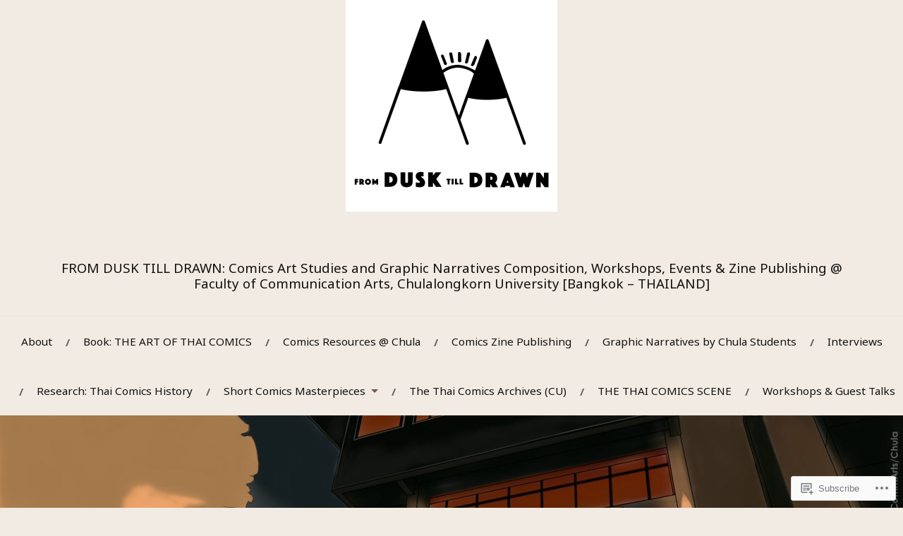

--- FILE ---
content_type: text/html; charset=UTF-8
request_url: https://from-dusk-till-drawn.com/category/comics-features/l-shaped/
body_size: 30381
content:
<!DOCTYPE html>
<html lang="en">
<head>
<meta charset="UTF-8">
<meta name="viewport" content="width=device-width, initial-scale=1">
<link rel="profile" href="http://gmpg.org/xfn/11">
<link rel="pingback" href="https://from-dusk-till-drawn.com/xmlrpc.php">

<title>L-shaped</title>
<script type="text/javascript">
  WebFontConfig = {"google":{"families":["Montserrat:r:latin,latin-ext","Noto+Sans:r,i,b,bi:latin,latin-ext"]},"api_url":"https:\/\/fonts-api.wp.com\/css"};
  (function() {
    var wf = document.createElement('script');
    wf.src = '/wp-content/plugins/custom-fonts/js/webfont.js';
    wf.type = 'text/javascript';
    wf.async = 'true';
    var s = document.getElementsByTagName('script')[0];
    s.parentNode.insertBefore(wf, s);
	})();
</script><style id="jetpack-custom-fonts-css">.wf-active body{font-family:"Noto Sans",sans-serif}.wf-active code, .wf-active kbd, .wf-active pre, .wf-active samp{font-family:"Noto Sans",sans-serif}.wf-active .main-navigation ul > li + li:before{font-family:"Noto Sans",sans-serif}.wf-active .entry-meta > span{font-family:"Noto Sans",sans-serif}.wf-active .page-links{font-family:"Noto Sans",sans-serif}.wf-active .tagcloud a, .wf-active .tags-links a{font-family:"Noto Sans",sans-serif}.wf-active .post-navigation span{font-family:"Noto Sans",sans-serif}.wf-active .entry-content{font-family:"Noto Sans",sans-serif}.wf-active .entry-content .more-link{font-family:"Noto Sans",sans-serif}.wf-active .entry-content blockquote cite{font-family:"Noto Sans",sans-serif}.wf-active code, .wf-active kbd, .wf-active pre{font-family:"Noto Sans",sans-serif}.wf-active .gallery-caption, .wf-active .wp-caption-text{font-family:"Noto Sans",sans-serif}.wf-active .entry-content fieldset legend{font-family:"Noto Sans",sans-serif}.wf-active .entry-content label{font-family:"Noto Sans",sans-serif}.wf-active .entry-content input, .wf-active .entry-content textarea{font-family:"Noto Sans",sans-serif}.wf-active .comments-title span a{font-family:"Noto Sans",sans-serif}.wf-active .comment-metadata, .wf-active .comment-reply-link{font-family:"Noto Sans",sans-serif}.wf-active .comment-navigation a{font-family:"Noto Sans",sans-serif}.wf-active .comment-respond form label{font-family:"Noto Sans",sans-serif}.wf-active .comment-respond input[type="text"], .wf-active .comment-respond textarea{font-family:"Noto Sans",sans-serif}.wf-active .comment-respond input[type="submit"]{font-family:"Noto Sans",sans-serif}.wf-active .comment-list #cancel-comment-reply-link{font-family:"Noto Sans",sans-serif}.wf-active .search-field{font-family:"Noto Sans",sans-serif}.wf-active .posts-navigation span{font-family:"Noto Sans",sans-serif}.wf-active #infinite-handle span{font-family:"Noto Sans",sans-serif}.wf-active .widget{font-family:"Noto Sans",sans-serif}.wf-active .widget_authors a strong, .wf-active .widget_recent_comments .comment-author-link, .wf-active .widget_recent_comments .comment-author-link a{font-family:"Noto Sans",sans-serif}.wf-active .widget .search-field{font-family:"Noto Sans",sans-serif}.wf-active .widget_recent_entries a, .wf-active .widget_recent_entries a:focus, .wf-active .widget_recent_entries a:hover, .wf-active .widget_recent_entries a:visited{font-family:"Noto Sans",sans-serif}.wf-active .widget_rss li a{font-family:"Noto Sans",sans-serif}.wf-active .site-info{font-family:"Noto Sans",sans-serif}@media screen and (max-width: 1000px){.wf-active .mobile-search .search-field{font-family:"Noto Sans",sans-serif}}.wf-active h1, .wf-active h2, .wf-active h3, .wf-active h4, .wf-active h5, .wf-active h6{font-family:"Montserrat",sans-serif;font-style:normal;font-weight:400}.wf-active .site-title{font-weight:400;font-style:normal}.wf-active .site-description{font-style:normal;font-weight:400}.wf-active .entry-title{font-weight:400;font-style:normal}.wf-active .post-navigation h4{font-weight:400;font-style:normal}.wf-active .entry-content h1, .wf-active .entry-content h2, .wf-active .entry-content h3, .wf-active .entry-content h4, .wf-active .entry-content h5{font-weight:400;font-style:normal}.wf-active .entry-content h6{font-weight:400;font-style:normal}.wf-active .entry-content h1{font-style:normal;font-weight:400}.wf-active .entry-content h2{font-style:normal;font-weight:400}.wf-active .entry-content h3{font-style:normal;font-weight:400}.wf-active .entry-content h4{font-style:normal;font-weight:400}.wf-active .entry-content h5{font-style:normal;font-weight:400}.wf-active .entry-content h6{font-family:"Montserrat",sans-serif;font-weight:400;font-style:normal}.wf-active .entry-content th{font-weight:400;font-style:normal}.wf-active .comment-reply-title, .wf-active .comments-title{font-weight:400;font-style:normal}.wf-active .page-title{font-family:"Montserrat",sans-serif;font-weight:400;font-style:normal}.wf-active .widget-title{font-family:"Montserrat",sans-serif;font-weight:400;font-style:normal}@media screen and (max-width: 600px){.wf-active .site-title{font-style:normal;font-weight:400}}@media screen and (max-width: 600px){.wf-active .entry-title{font-style:normal;font-weight:400}}@media screen and (max-width: 500px){.wf-active .comment-reply-title, .wf-active .comments-title{font-style:normal;font-weight:400}}@media screen and (max-width: 500px){.wf-active .entry-title{font-style:normal;font-weight:400}}@media screen and (max-width: 500px){.wf-active .entry-content h1{font-style:normal;font-weight:400}}@media screen and (max-width: 500px){.wf-active .entry-content h2{font-style:normal;font-weight:400}}@media screen and (max-width: 500px){.wf-active .entry-content h3{font-style:normal;font-weight:400}}@media screen and (max-width: 500px){.wf-active .entry-content h4{font-style:normal;font-weight:400}}@media screen and (max-width: 500px){.wf-active .entry-content h5{font-style:normal;font-weight:400}}@media screen and (max-width: 440px){.wf-active .comment-reply-title, .wf-active .comments-title{font-style:normal;font-weight:400}}@media screen and (max-width: 440px){.wf-active .entry-title{font-style:normal;font-weight:400}}</style>
<meta name='robots' content='max-image-preview:large' />

<!-- Async WordPress.com Remote Login -->
<script id="wpcom_remote_login_js">
var wpcom_remote_login_extra_auth = '';
function wpcom_remote_login_remove_dom_node_id( element_id ) {
	var dom_node = document.getElementById( element_id );
	if ( dom_node ) { dom_node.parentNode.removeChild( dom_node ); }
}
function wpcom_remote_login_remove_dom_node_classes( class_name ) {
	var dom_nodes = document.querySelectorAll( '.' + class_name );
	for ( var i = 0; i < dom_nodes.length; i++ ) {
		dom_nodes[ i ].parentNode.removeChild( dom_nodes[ i ] );
	}
}
function wpcom_remote_login_final_cleanup() {
	wpcom_remote_login_remove_dom_node_classes( "wpcom_remote_login_msg" );
	wpcom_remote_login_remove_dom_node_id( "wpcom_remote_login_key" );
	wpcom_remote_login_remove_dom_node_id( "wpcom_remote_login_validate" );
	wpcom_remote_login_remove_dom_node_id( "wpcom_remote_login_js" );
	wpcom_remote_login_remove_dom_node_id( "wpcom_request_access_iframe" );
	wpcom_remote_login_remove_dom_node_id( "wpcom_request_access_styles" );
}

// Watch for messages back from the remote login
window.addEventListener( "message", function( e ) {
	if ( e.origin === "https://r-login.wordpress.com" ) {
		var data = {};
		try {
			data = JSON.parse( e.data );
		} catch( e ) {
			wpcom_remote_login_final_cleanup();
			return;
		}

		if ( data.msg === 'LOGIN' ) {
			// Clean up the login check iframe
			wpcom_remote_login_remove_dom_node_id( "wpcom_remote_login_key" );

			var id_regex = new RegExp( /^[0-9]+$/ );
			var token_regex = new RegExp( /^.*|.*|.*$/ );
			if (
				token_regex.test( data.token )
				&& id_regex.test( data.wpcomid )
			) {
				// We have everything we need to ask for a login
				var script = document.createElement( "script" );
				script.setAttribute( "id", "wpcom_remote_login_validate" );
				script.src = '/remote-login.php?wpcom_remote_login=validate'
					+ '&wpcomid=' + data.wpcomid
					+ '&token=' + encodeURIComponent( data.token )
					+ '&host=' + window.location.protocol
					+ '//' + window.location.hostname
					+ '&postid=4485'
					+ '&is_singular=';
				document.body.appendChild( script );
			}

			return;
		}

		// Safari ITP, not logged in, so redirect
		if ( data.msg === 'LOGIN-REDIRECT' ) {
			window.location = 'https://wordpress.com/log-in?redirect_to=' + window.location.href;
			return;
		}

		// Safari ITP, storage access failed, remove the request
		if ( data.msg === 'LOGIN-REMOVE' ) {
			var css_zap = 'html { -webkit-transition: margin-top 1s; transition: margin-top 1s; } /* 9001 */ html { margin-top: 0 !important; } * html body { margin-top: 0 !important; } @media screen and ( max-width: 782px ) { html { margin-top: 0 !important; } * html body { margin-top: 0 !important; } }';
			var style_zap = document.createElement( 'style' );
			style_zap.type = 'text/css';
			style_zap.appendChild( document.createTextNode( css_zap ) );
			document.body.appendChild( style_zap );

			var e = document.getElementById( 'wpcom_request_access_iframe' );
			e.parentNode.removeChild( e );

			document.cookie = 'wordpress_com_login_access=denied; path=/; max-age=31536000';

			return;
		}

		// Safari ITP
		if ( data.msg === 'REQUEST_ACCESS' ) {
			console.log( 'request access: safari' );

			// Check ITP iframe enable/disable knob
			if ( wpcom_remote_login_extra_auth !== 'safari_itp_iframe' ) {
				return;
			}

			// If we are in a "private window" there is no ITP.
			var private_window = false;
			try {
				var opendb = window.openDatabase( null, null, null, null );
			} catch( e ) {
				private_window = true;
			}

			if ( private_window ) {
				console.log( 'private window' );
				return;
			}

			var iframe = document.createElement( 'iframe' );
			iframe.id = 'wpcom_request_access_iframe';
			iframe.setAttribute( 'scrolling', 'no' );
			iframe.setAttribute( 'sandbox', 'allow-storage-access-by-user-activation allow-scripts allow-same-origin allow-top-navigation-by-user-activation' );
			iframe.src = 'https://r-login.wordpress.com/remote-login.php?wpcom_remote_login=request_access&origin=' + encodeURIComponent( data.origin ) + '&wpcomid=' + encodeURIComponent( data.wpcomid );

			var css = 'html { -webkit-transition: margin-top 1s; transition: margin-top 1s; } /* 9001 */ html { margin-top: 46px !important; } * html body { margin-top: 46px !important; } @media screen and ( max-width: 660px ) { html { margin-top: 71px !important; } * html body { margin-top: 71px !important; } #wpcom_request_access_iframe { display: block; height: 71px !important; } } #wpcom_request_access_iframe { border: 0px; height: 46px; position: fixed; top: 0; left: 0; width: 100%; min-width: 100%; z-index: 99999; background: #23282d; } ';

			var style = document.createElement( 'style' );
			style.type = 'text/css';
			style.id = 'wpcom_request_access_styles';
			style.appendChild( document.createTextNode( css ) );
			document.body.appendChild( style );

			document.body.appendChild( iframe );
		}

		if ( data.msg === 'DONE' ) {
			wpcom_remote_login_final_cleanup();
		}
	}
}, false );

// Inject the remote login iframe after the page has had a chance to load
// more critical resources
window.addEventListener( "DOMContentLoaded", function( e ) {
	var iframe = document.createElement( "iframe" );
	iframe.style.display = "none";
	iframe.setAttribute( "scrolling", "no" );
	iframe.setAttribute( "id", "wpcom_remote_login_key" );
	iframe.src = "https://r-login.wordpress.com/remote-login.php"
		+ "?wpcom_remote_login=key"
		+ "&origin=aHR0cHM6Ly9mcm9tLWR1c2stdGlsbC1kcmF3bi5jb20%3D"
		+ "&wpcomid=110844319"
		+ "&time=" + Math.floor( Date.now() / 1000 );
	document.body.appendChild( iframe );
}, false );
</script>
<link rel='dns-prefetch' href='//s0.wp.com' />
<link rel='dns-prefetch' href='//fonts-api.wp.com' />
<link rel="alternate" type="application/rss+xml" title=" &raquo; Feed" href="https://from-dusk-till-drawn.com/feed/" />
<link rel="alternate" type="application/rss+xml" title=" &raquo; Comments Feed" href="https://from-dusk-till-drawn.com/comments/feed/" />
<link rel="alternate" type="application/rss+xml" title=" &raquo; L-shaped Category Feed" href="https://from-dusk-till-drawn.com/category/comics-features/l-shaped/feed/" />
	<script type="text/javascript">
		/* <![CDATA[ */
		function addLoadEvent(func) {
			var oldonload = window.onload;
			if (typeof window.onload != 'function') {
				window.onload = func;
			} else {
				window.onload = function () {
					oldonload();
					func();
				}
			}
		}
		/* ]]> */
	</script>
	<style id='wp-emoji-styles-inline-css'>

	img.wp-smiley, img.emoji {
		display: inline !important;
		border: none !important;
		box-shadow: none !important;
		height: 1em !important;
		width: 1em !important;
		margin: 0 0.07em !important;
		vertical-align: -0.1em !important;
		background: none !important;
		padding: 0 !important;
	}
/*# sourceURL=wp-emoji-styles-inline-css */
</style>
<link crossorigin='anonymous' rel='stylesheet' id='all-css-2-1' href='/wp-content/plugins/gutenberg-core/v22.2.0/build/styles/block-library/style.css?m=1764855221i&cssminify=yes' type='text/css' media='all' />
<style id='wp-block-library-inline-css'>
.has-text-align-justify {
	text-align:justify;
}
.has-text-align-justify{text-align:justify;}

/*# sourceURL=wp-block-library-inline-css */
</style><style id='global-styles-inline-css'>
:root{--wp--preset--aspect-ratio--square: 1;--wp--preset--aspect-ratio--4-3: 4/3;--wp--preset--aspect-ratio--3-4: 3/4;--wp--preset--aspect-ratio--3-2: 3/2;--wp--preset--aspect-ratio--2-3: 2/3;--wp--preset--aspect-ratio--16-9: 16/9;--wp--preset--aspect-ratio--9-16: 9/16;--wp--preset--color--black: #000000;--wp--preset--color--cyan-bluish-gray: #abb8c3;--wp--preset--color--white: #ffffff;--wp--preset--color--pale-pink: #f78da7;--wp--preset--color--vivid-red: #cf2e2e;--wp--preset--color--luminous-vivid-orange: #ff6900;--wp--preset--color--luminous-vivid-amber: #fcb900;--wp--preset--color--light-green-cyan: #7bdcb5;--wp--preset--color--vivid-green-cyan: #00d084;--wp--preset--color--pale-cyan-blue: #8ed1fc;--wp--preset--color--vivid-cyan-blue: #0693e3;--wp--preset--color--vivid-purple: #9b51e0;--wp--preset--gradient--vivid-cyan-blue-to-vivid-purple: linear-gradient(135deg,rgb(6,147,227) 0%,rgb(155,81,224) 100%);--wp--preset--gradient--light-green-cyan-to-vivid-green-cyan: linear-gradient(135deg,rgb(122,220,180) 0%,rgb(0,208,130) 100%);--wp--preset--gradient--luminous-vivid-amber-to-luminous-vivid-orange: linear-gradient(135deg,rgb(252,185,0) 0%,rgb(255,105,0) 100%);--wp--preset--gradient--luminous-vivid-orange-to-vivid-red: linear-gradient(135deg,rgb(255,105,0) 0%,rgb(207,46,46) 100%);--wp--preset--gradient--very-light-gray-to-cyan-bluish-gray: linear-gradient(135deg,rgb(238,238,238) 0%,rgb(169,184,195) 100%);--wp--preset--gradient--cool-to-warm-spectrum: linear-gradient(135deg,rgb(74,234,220) 0%,rgb(151,120,209) 20%,rgb(207,42,186) 40%,rgb(238,44,130) 60%,rgb(251,105,98) 80%,rgb(254,248,76) 100%);--wp--preset--gradient--blush-light-purple: linear-gradient(135deg,rgb(255,206,236) 0%,rgb(152,150,240) 100%);--wp--preset--gradient--blush-bordeaux: linear-gradient(135deg,rgb(254,205,165) 0%,rgb(254,45,45) 50%,rgb(107,0,62) 100%);--wp--preset--gradient--luminous-dusk: linear-gradient(135deg,rgb(255,203,112) 0%,rgb(199,81,192) 50%,rgb(65,88,208) 100%);--wp--preset--gradient--pale-ocean: linear-gradient(135deg,rgb(255,245,203) 0%,rgb(182,227,212) 50%,rgb(51,167,181) 100%);--wp--preset--gradient--electric-grass: linear-gradient(135deg,rgb(202,248,128) 0%,rgb(113,206,126) 100%);--wp--preset--gradient--midnight: linear-gradient(135deg,rgb(2,3,129) 0%,rgb(40,116,252) 100%);--wp--preset--font-size--small: 13px;--wp--preset--font-size--medium: 20px;--wp--preset--font-size--large: 36px;--wp--preset--font-size--x-large: 42px;--wp--preset--font-family--albert-sans: 'Albert Sans', sans-serif;--wp--preset--font-family--alegreya: Alegreya, serif;--wp--preset--font-family--arvo: Arvo, serif;--wp--preset--font-family--bodoni-moda: 'Bodoni Moda', serif;--wp--preset--font-family--bricolage-grotesque: 'Bricolage Grotesque', sans-serif;--wp--preset--font-family--cabin: Cabin, sans-serif;--wp--preset--font-family--chivo: Chivo, sans-serif;--wp--preset--font-family--commissioner: Commissioner, sans-serif;--wp--preset--font-family--cormorant: Cormorant, serif;--wp--preset--font-family--courier-prime: 'Courier Prime', monospace;--wp--preset--font-family--crimson-pro: 'Crimson Pro', serif;--wp--preset--font-family--dm-mono: 'DM Mono', monospace;--wp--preset--font-family--dm-sans: 'DM Sans', sans-serif;--wp--preset--font-family--dm-serif-display: 'DM Serif Display', serif;--wp--preset--font-family--domine: Domine, serif;--wp--preset--font-family--eb-garamond: 'EB Garamond', serif;--wp--preset--font-family--epilogue: Epilogue, sans-serif;--wp--preset--font-family--fahkwang: Fahkwang, sans-serif;--wp--preset--font-family--figtree: Figtree, sans-serif;--wp--preset--font-family--fira-sans: 'Fira Sans', sans-serif;--wp--preset--font-family--fjalla-one: 'Fjalla One', sans-serif;--wp--preset--font-family--fraunces: Fraunces, serif;--wp--preset--font-family--gabarito: Gabarito, system-ui;--wp--preset--font-family--ibm-plex-mono: 'IBM Plex Mono', monospace;--wp--preset--font-family--ibm-plex-sans: 'IBM Plex Sans', sans-serif;--wp--preset--font-family--ibarra-real-nova: 'Ibarra Real Nova', serif;--wp--preset--font-family--instrument-serif: 'Instrument Serif', serif;--wp--preset--font-family--inter: Inter, sans-serif;--wp--preset--font-family--josefin-sans: 'Josefin Sans', sans-serif;--wp--preset--font-family--jost: Jost, sans-serif;--wp--preset--font-family--libre-baskerville: 'Libre Baskerville', serif;--wp--preset--font-family--libre-franklin: 'Libre Franklin', sans-serif;--wp--preset--font-family--literata: Literata, serif;--wp--preset--font-family--lora: Lora, serif;--wp--preset--font-family--merriweather: Merriweather, serif;--wp--preset--font-family--montserrat: Montserrat, sans-serif;--wp--preset--font-family--newsreader: Newsreader, serif;--wp--preset--font-family--noto-sans-mono: 'Noto Sans Mono', sans-serif;--wp--preset--font-family--nunito: Nunito, sans-serif;--wp--preset--font-family--open-sans: 'Open Sans', sans-serif;--wp--preset--font-family--overpass: Overpass, sans-serif;--wp--preset--font-family--pt-serif: 'PT Serif', serif;--wp--preset--font-family--petrona: Petrona, serif;--wp--preset--font-family--piazzolla: Piazzolla, serif;--wp--preset--font-family--playfair-display: 'Playfair Display', serif;--wp--preset--font-family--plus-jakarta-sans: 'Plus Jakarta Sans', sans-serif;--wp--preset--font-family--poppins: Poppins, sans-serif;--wp--preset--font-family--raleway: Raleway, sans-serif;--wp--preset--font-family--roboto: Roboto, sans-serif;--wp--preset--font-family--roboto-slab: 'Roboto Slab', serif;--wp--preset--font-family--rubik: Rubik, sans-serif;--wp--preset--font-family--rufina: Rufina, serif;--wp--preset--font-family--sora: Sora, sans-serif;--wp--preset--font-family--source-sans-3: 'Source Sans 3', sans-serif;--wp--preset--font-family--source-serif-4: 'Source Serif 4', serif;--wp--preset--font-family--space-mono: 'Space Mono', monospace;--wp--preset--font-family--syne: Syne, sans-serif;--wp--preset--font-family--texturina: Texturina, serif;--wp--preset--font-family--urbanist: Urbanist, sans-serif;--wp--preset--font-family--work-sans: 'Work Sans', sans-serif;--wp--preset--spacing--20: 0.44rem;--wp--preset--spacing--30: 0.67rem;--wp--preset--spacing--40: 1rem;--wp--preset--spacing--50: 1.5rem;--wp--preset--spacing--60: 2.25rem;--wp--preset--spacing--70: 3.38rem;--wp--preset--spacing--80: 5.06rem;--wp--preset--shadow--natural: 6px 6px 9px rgba(0, 0, 0, 0.2);--wp--preset--shadow--deep: 12px 12px 50px rgba(0, 0, 0, 0.4);--wp--preset--shadow--sharp: 6px 6px 0px rgba(0, 0, 0, 0.2);--wp--preset--shadow--outlined: 6px 6px 0px -3px rgb(255, 255, 255), 6px 6px rgb(0, 0, 0);--wp--preset--shadow--crisp: 6px 6px 0px rgb(0, 0, 0);}:where(.is-layout-flex){gap: 0.5em;}:where(.is-layout-grid){gap: 0.5em;}body .is-layout-flex{display: flex;}.is-layout-flex{flex-wrap: wrap;align-items: center;}.is-layout-flex > :is(*, div){margin: 0;}body .is-layout-grid{display: grid;}.is-layout-grid > :is(*, div){margin: 0;}:where(.wp-block-columns.is-layout-flex){gap: 2em;}:where(.wp-block-columns.is-layout-grid){gap: 2em;}:where(.wp-block-post-template.is-layout-flex){gap: 1.25em;}:where(.wp-block-post-template.is-layout-grid){gap: 1.25em;}.has-black-color{color: var(--wp--preset--color--black) !important;}.has-cyan-bluish-gray-color{color: var(--wp--preset--color--cyan-bluish-gray) !important;}.has-white-color{color: var(--wp--preset--color--white) !important;}.has-pale-pink-color{color: var(--wp--preset--color--pale-pink) !important;}.has-vivid-red-color{color: var(--wp--preset--color--vivid-red) !important;}.has-luminous-vivid-orange-color{color: var(--wp--preset--color--luminous-vivid-orange) !important;}.has-luminous-vivid-amber-color{color: var(--wp--preset--color--luminous-vivid-amber) !important;}.has-light-green-cyan-color{color: var(--wp--preset--color--light-green-cyan) !important;}.has-vivid-green-cyan-color{color: var(--wp--preset--color--vivid-green-cyan) !important;}.has-pale-cyan-blue-color{color: var(--wp--preset--color--pale-cyan-blue) !important;}.has-vivid-cyan-blue-color{color: var(--wp--preset--color--vivid-cyan-blue) !important;}.has-vivid-purple-color{color: var(--wp--preset--color--vivid-purple) !important;}.has-black-background-color{background-color: var(--wp--preset--color--black) !important;}.has-cyan-bluish-gray-background-color{background-color: var(--wp--preset--color--cyan-bluish-gray) !important;}.has-white-background-color{background-color: var(--wp--preset--color--white) !important;}.has-pale-pink-background-color{background-color: var(--wp--preset--color--pale-pink) !important;}.has-vivid-red-background-color{background-color: var(--wp--preset--color--vivid-red) !important;}.has-luminous-vivid-orange-background-color{background-color: var(--wp--preset--color--luminous-vivid-orange) !important;}.has-luminous-vivid-amber-background-color{background-color: var(--wp--preset--color--luminous-vivid-amber) !important;}.has-light-green-cyan-background-color{background-color: var(--wp--preset--color--light-green-cyan) !important;}.has-vivid-green-cyan-background-color{background-color: var(--wp--preset--color--vivid-green-cyan) !important;}.has-pale-cyan-blue-background-color{background-color: var(--wp--preset--color--pale-cyan-blue) !important;}.has-vivid-cyan-blue-background-color{background-color: var(--wp--preset--color--vivid-cyan-blue) !important;}.has-vivid-purple-background-color{background-color: var(--wp--preset--color--vivid-purple) !important;}.has-black-border-color{border-color: var(--wp--preset--color--black) !important;}.has-cyan-bluish-gray-border-color{border-color: var(--wp--preset--color--cyan-bluish-gray) !important;}.has-white-border-color{border-color: var(--wp--preset--color--white) !important;}.has-pale-pink-border-color{border-color: var(--wp--preset--color--pale-pink) !important;}.has-vivid-red-border-color{border-color: var(--wp--preset--color--vivid-red) !important;}.has-luminous-vivid-orange-border-color{border-color: var(--wp--preset--color--luminous-vivid-orange) !important;}.has-luminous-vivid-amber-border-color{border-color: var(--wp--preset--color--luminous-vivid-amber) !important;}.has-light-green-cyan-border-color{border-color: var(--wp--preset--color--light-green-cyan) !important;}.has-vivid-green-cyan-border-color{border-color: var(--wp--preset--color--vivid-green-cyan) !important;}.has-pale-cyan-blue-border-color{border-color: var(--wp--preset--color--pale-cyan-blue) !important;}.has-vivid-cyan-blue-border-color{border-color: var(--wp--preset--color--vivid-cyan-blue) !important;}.has-vivid-purple-border-color{border-color: var(--wp--preset--color--vivid-purple) !important;}.has-vivid-cyan-blue-to-vivid-purple-gradient-background{background: var(--wp--preset--gradient--vivid-cyan-blue-to-vivid-purple) !important;}.has-light-green-cyan-to-vivid-green-cyan-gradient-background{background: var(--wp--preset--gradient--light-green-cyan-to-vivid-green-cyan) !important;}.has-luminous-vivid-amber-to-luminous-vivid-orange-gradient-background{background: var(--wp--preset--gradient--luminous-vivid-amber-to-luminous-vivid-orange) !important;}.has-luminous-vivid-orange-to-vivid-red-gradient-background{background: var(--wp--preset--gradient--luminous-vivid-orange-to-vivid-red) !important;}.has-very-light-gray-to-cyan-bluish-gray-gradient-background{background: var(--wp--preset--gradient--very-light-gray-to-cyan-bluish-gray) !important;}.has-cool-to-warm-spectrum-gradient-background{background: var(--wp--preset--gradient--cool-to-warm-spectrum) !important;}.has-blush-light-purple-gradient-background{background: var(--wp--preset--gradient--blush-light-purple) !important;}.has-blush-bordeaux-gradient-background{background: var(--wp--preset--gradient--blush-bordeaux) !important;}.has-luminous-dusk-gradient-background{background: var(--wp--preset--gradient--luminous-dusk) !important;}.has-pale-ocean-gradient-background{background: var(--wp--preset--gradient--pale-ocean) !important;}.has-electric-grass-gradient-background{background: var(--wp--preset--gradient--electric-grass) !important;}.has-midnight-gradient-background{background: var(--wp--preset--gradient--midnight) !important;}.has-small-font-size{font-size: var(--wp--preset--font-size--small) !important;}.has-medium-font-size{font-size: var(--wp--preset--font-size--medium) !important;}.has-large-font-size{font-size: var(--wp--preset--font-size--large) !important;}.has-x-large-font-size{font-size: var(--wp--preset--font-size--x-large) !important;}.has-albert-sans-font-family{font-family: var(--wp--preset--font-family--albert-sans) !important;}.has-alegreya-font-family{font-family: var(--wp--preset--font-family--alegreya) !important;}.has-arvo-font-family{font-family: var(--wp--preset--font-family--arvo) !important;}.has-bodoni-moda-font-family{font-family: var(--wp--preset--font-family--bodoni-moda) !important;}.has-bricolage-grotesque-font-family{font-family: var(--wp--preset--font-family--bricolage-grotesque) !important;}.has-cabin-font-family{font-family: var(--wp--preset--font-family--cabin) !important;}.has-chivo-font-family{font-family: var(--wp--preset--font-family--chivo) !important;}.has-commissioner-font-family{font-family: var(--wp--preset--font-family--commissioner) !important;}.has-cormorant-font-family{font-family: var(--wp--preset--font-family--cormorant) !important;}.has-courier-prime-font-family{font-family: var(--wp--preset--font-family--courier-prime) !important;}.has-crimson-pro-font-family{font-family: var(--wp--preset--font-family--crimson-pro) !important;}.has-dm-mono-font-family{font-family: var(--wp--preset--font-family--dm-mono) !important;}.has-dm-sans-font-family{font-family: var(--wp--preset--font-family--dm-sans) !important;}.has-dm-serif-display-font-family{font-family: var(--wp--preset--font-family--dm-serif-display) !important;}.has-domine-font-family{font-family: var(--wp--preset--font-family--domine) !important;}.has-eb-garamond-font-family{font-family: var(--wp--preset--font-family--eb-garamond) !important;}.has-epilogue-font-family{font-family: var(--wp--preset--font-family--epilogue) !important;}.has-fahkwang-font-family{font-family: var(--wp--preset--font-family--fahkwang) !important;}.has-figtree-font-family{font-family: var(--wp--preset--font-family--figtree) !important;}.has-fira-sans-font-family{font-family: var(--wp--preset--font-family--fira-sans) !important;}.has-fjalla-one-font-family{font-family: var(--wp--preset--font-family--fjalla-one) !important;}.has-fraunces-font-family{font-family: var(--wp--preset--font-family--fraunces) !important;}.has-gabarito-font-family{font-family: var(--wp--preset--font-family--gabarito) !important;}.has-ibm-plex-mono-font-family{font-family: var(--wp--preset--font-family--ibm-plex-mono) !important;}.has-ibm-plex-sans-font-family{font-family: var(--wp--preset--font-family--ibm-plex-sans) !important;}.has-ibarra-real-nova-font-family{font-family: var(--wp--preset--font-family--ibarra-real-nova) !important;}.has-instrument-serif-font-family{font-family: var(--wp--preset--font-family--instrument-serif) !important;}.has-inter-font-family{font-family: var(--wp--preset--font-family--inter) !important;}.has-josefin-sans-font-family{font-family: var(--wp--preset--font-family--josefin-sans) !important;}.has-jost-font-family{font-family: var(--wp--preset--font-family--jost) !important;}.has-libre-baskerville-font-family{font-family: var(--wp--preset--font-family--libre-baskerville) !important;}.has-libre-franklin-font-family{font-family: var(--wp--preset--font-family--libre-franklin) !important;}.has-literata-font-family{font-family: var(--wp--preset--font-family--literata) !important;}.has-lora-font-family{font-family: var(--wp--preset--font-family--lora) !important;}.has-merriweather-font-family{font-family: var(--wp--preset--font-family--merriweather) !important;}.has-montserrat-font-family{font-family: var(--wp--preset--font-family--montserrat) !important;}.has-newsreader-font-family{font-family: var(--wp--preset--font-family--newsreader) !important;}.has-noto-sans-mono-font-family{font-family: var(--wp--preset--font-family--noto-sans-mono) !important;}.has-nunito-font-family{font-family: var(--wp--preset--font-family--nunito) !important;}.has-open-sans-font-family{font-family: var(--wp--preset--font-family--open-sans) !important;}.has-overpass-font-family{font-family: var(--wp--preset--font-family--overpass) !important;}.has-pt-serif-font-family{font-family: var(--wp--preset--font-family--pt-serif) !important;}.has-petrona-font-family{font-family: var(--wp--preset--font-family--petrona) !important;}.has-piazzolla-font-family{font-family: var(--wp--preset--font-family--piazzolla) !important;}.has-playfair-display-font-family{font-family: var(--wp--preset--font-family--playfair-display) !important;}.has-plus-jakarta-sans-font-family{font-family: var(--wp--preset--font-family--plus-jakarta-sans) !important;}.has-poppins-font-family{font-family: var(--wp--preset--font-family--poppins) !important;}.has-raleway-font-family{font-family: var(--wp--preset--font-family--raleway) !important;}.has-roboto-font-family{font-family: var(--wp--preset--font-family--roboto) !important;}.has-roboto-slab-font-family{font-family: var(--wp--preset--font-family--roboto-slab) !important;}.has-rubik-font-family{font-family: var(--wp--preset--font-family--rubik) !important;}.has-rufina-font-family{font-family: var(--wp--preset--font-family--rufina) !important;}.has-sora-font-family{font-family: var(--wp--preset--font-family--sora) !important;}.has-source-sans-3-font-family{font-family: var(--wp--preset--font-family--source-sans-3) !important;}.has-source-serif-4-font-family{font-family: var(--wp--preset--font-family--source-serif-4) !important;}.has-space-mono-font-family{font-family: var(--wp--preset--font-family--space-mono) !important;}.has-syne-font-family{font-family: var(--wp--preset--font-family--syne) !important;}.has-texturina-font-family{font-family: var(--wp--preset--font-family--texturina) !important;}.has-urbanist-font-family{font-family: var(--wp--preset--font-family--urbanist) !important;}.has-work-sans-font-family{font-family: var(--wp--preset--font-family--work-sans) !important;}
/*# sourceURL=global-styles-inline-css */
</style>

<style id='classic-theme-styles-inline-css'>
/*! This file is auto-generated */
.wp-block-button__link{color:#fff;background-color:#32373c;border-radius:9999px;box-shadow:none;text-decoration:none;padding:calc(.667em + 2px) calc(1.333em + 2px);font-size:1.125em}.wp-block-file__button{background:#32373c;color:#fff;text-decoration:none}
/*# sourceURL=/wp-includes/css/classic-themes.min.css */
</style>
<link crossorigin='anonymous' rel='stylesheet' id='all-css-4-1' href='/_static/??-eJx9j+EKwjAMhF/INEw2N3+Iz7J2cVbbtTTppm9vRZyC4J8QjvvuOFwimDAJTYLR5dFOjCZoF8yVcauqTlXA1kdHkGhWNQ6WZXUAy92RMswb/AryGT5ZiYruYy9Ph6fB9uTIF9s/bLHDSFJwfv8gdPuPxFIDWsdEzFCut9mDnEsX/3AvGWPW6MJMJvUnwXXM0R+qtunaZr+r68sDkRprig==&cssminify=yes' type='text/css' media='all' />
<link rel='stylesheet' id='lovecraft-fonts-css' href='https://fonts-api.wp.com/css?family=Playfair+Display%3A400%2C700%2C400italic%7CLato%3A400%2C400italic%2C700%2C700italic%2C900%2C900italic&#038;subset=latin%2Clatin-ext&#038;ver=6.9-RC2-61304' media='all' />
<link crossorigin='anonymous' rel='stylesheet' id='all-css-6-1' href='/_static/??-eJx9jtsKwjAQRH/IuHipxQfxUyRdtjE12Q3ZpMW/twUfKopvc2DOMDAlg8KFuECsJoXqPCsMVJLFx5tBK8PNM4IjpuxnQX/HLapuYLVZ7hRJIdUOgoyE2fYFliUtz0BmSijxS1odydQFcXN0MLdW+E9yJCYI2uKFP8D0wfq8qNd42bXNYd+eT8dmeAFssmIY&cssminify=yes' type='text/css' media='all' />
<link crossorigin='anonymous' rel='stylesheet' id='print-css-7-1' href='/wp-content/mu-plugins/global-print/global-print.css?m=1465851035i&cssminify=yes' type='text/css' media='print' />
<style id='jetpack-global-styles-frontend-style-inline-css'>
:root { --font-headings: unset; --font-base: unset; --font-headings-default: -apple-system,BlinkMacSystemFont,"Segoe UI",Roboto,Oxygen-Sans,Ubuntu,Cantarell,"Helvetica Neue",sans-serif; --font-base-default: -apple-system,BlinkMacSystemFont,"Segoe UI",Roboto,Oxygen-Sans,Ubuntu,Cantarell,"Helvetica Neue",sans-serif;}
/*# sourceURL=jetpack-global-styles-frontend-style-inline-css */
</style>
<link crossorigin='anonymous' rel='stylesheet' id='all-css-10-1' href='/wp-content/themes/h4/global.css?m=1420737423i&cssminify=yes' type='text/css' media='all' />
<script type="text/javascript" id="wpcom-actionbar-placeholder-js-extra">
/* <![CDATA[ */
var actionbardata = {"siteID":"110844319","postID":"0","siteURL":"https://from-dusk-till-drawn.com","xhrURL":"https://from-dusk-till-drawn.com/wp-admin/admin-ajax.php","nonce":"49b2c6b157","isLoggedIn":"","statusMessage":"","subsEmailDefault":"instantly","proxyScriptUrl":"https://s0.wp.com/wp-content/js/wpcom-proxy-request.js?m=1513050504i&amp;ver=20211021","i18n":{"followedText":"New posts from this site will now appear in your \u003Ca href=\"https://wordpress.com/reader\"\u003EReader\u003C/a\u003E","foldBar":"Collapse this bar","unfoldBar":"Expand this bar","shortLinkCopied":"Shortlink copied to clipboard."}};
//# sourceURL=wpcom-actionbar-placeholder-js-extra
/* ]]> */
</script>
<script type="text/javascript" id="jetpack-mu-wpcom-settings-js-before">
/* <![CDATA[ */
var JETPACK_MU_WPCOM_SETTINGS = {"assetsUrl":"https://s0.wp.com/wp-content/mu-plugins/jetpack-mu-wpcom-plugin/sun/jetpack_vendor/automattic/jetpack-mu-wpcom/src/build/"};
//# sourceURL=jetpack-mu-wpcom-settings-js-before
/* ]]> */
</script>
<script crossorigin='anonymous' type='text/javascript'  src='/wp-content/js/rlt-proxy.js?m=1720530689i'></script>
<script type="text/javascript" id="rlt-proxy-js-after">
/* <![CDATA[ */
	rltInitialize( {"token":null,"iframeOrigins":["https:\/\/widgets.wp.com"]} );
//# sourceURL=rlt-proxy-js-after
/* ]]> */
</script>
<link rel="EditURI" type="application/rsd+xml" title="RSD" href="https://fromdusktilldrawnblog.wordpress.com/xmlrpc.php?rsd" />
<meta name="generator" content="WordPress.com" />

<!-- Jetpack Open Graph Tags -->
<meta property="og:type" content="website" />
<meta property="og:title" content="L-shaped" />
<meta property="og:url" content="https://from-dusk-till-drawn.com/category/comics-features/l-shaped/" />
<meta property="og:image" content="https://from-dusk-till-drawn.com/wp-content/uploads/2016/06/dusktildrawn-06.jpg" />
<meta property="og:image:width" content="640" />
<meta property="og:image:height" content="640" />
<meta property="og:image:alt" content="" />
<meta property="og:locale" content="en_US" />

<!-- End Jetpack Open Graph Tags -->
<link rel="shortcut icon" type="image/x-icon" href="https://s0.wp.com/i/favicon.ico?m=1713425267i" sizes="16x16 24x24 32x32 48x48" />
<link rel="icon" type="image/x-icon" href="https://s0.wp.com/i/favicon.ico?m=1713425267i" sizes="16x16 24x24 32x32 48x48" />
<link rel="apple-touch-icon" href="https://s0.wp.com/i/webclip.png?m=1713868326i" />
<link rel="search" type="application/opensearchdescription+xml" href="https://from-dusk-till-drawn.com/osd.xml" title="" />
<link rel="search" type="application/opensearchdescription+xml" href="https://s1.wp.com/opensearch.xml" title="WordPress.com" />
<meta name="theme-color" content="#f1ebe3" />
<style type="text/css">.recentcomments a{display:inline !important;padding:0 !important;margin:0 !important;}</style>		<style type="text/css">
			.recentcomments a {
				display: inline !important;
				padding: 0 !important;
				margin: 0 !important;
			}

			table.recentcommentsavatartop img.avatar, table.recentcommentsavatarend img.avatar {
				border: 0px;
				margin: 0;
			}

			table.recentcommentsavatartop a, table.recentcommentsavatarend a {
				border: 0px !important;
				background-color: transparent !important;
			}

			td.recentcommentsavatarend, td.recentcommentsavatartop {
				padding: 0px 0px 1px 0px;
				margin: 0px;
			}

			td.recentcommentstextend {
				border: none !important;
				padding: 0px 0px 2px 10px;
			}

			.rtl td.recentcommentstextend {
				padding: 0px 10px 2px 0px;
			}

			td.recentcommentstexttop {
				border: none;
				padding: 0px 0px 0px 10px;
			}

			.rtl td.recentcommentstexttop {
				padding: 0px 10px 0px 0px;
			}
		</style>
		<meta name="description" content="Posts about L-shaped written by Nicolas Verstappen" />
<style type="text/css" id="custom-background-css">
body.custom-background { background-color: #f1ebe3; }
</style>
	<style type="text/css" id="custom-colors-css">.entry-content .page-links a:hover { color: #FFFFFF;}
.footer-widgets .tagcloud a:hover { color: #FFFFFF;}
.tags-links a:hover, .tagcloud a:hover { color: #FFFFFF;}
.sticky-post, .sticky-post .genericon { color: #FFFFFF;}
#infinite-handle span:hover { color: #FFFFFF;}
.main-navigation ul ul a, .main-navigation ul ul a:visited { color: #FFFFFF;}
.button:hover, button:hover, input[type="submit"]:hover, input[type="reset"]:hover, input[type="button"]:hover { color: #FFFFFF;}
.mobile-search, .mobile-search .search-field, .toggle-active .main-navigation li { border-color: #dddddd;}
.mobile-search, .mobile-search .search-field, .toggle-active .main-navigation li { border-color: rgba( 221, 221, 221, 0.3 );}
.toggles, .hentry, #wp-calendar th:first-child, #wp-calendar tbody td:first-child, #wp-calendar thead, #wp-calendar th, #wp-calendar td, .widget ul ul li:first-child, .main-navigation, .widget li, .widget + .widget, .site-footer { border-color: #dddddd;}
.toggles, .hentry, #wp-calendar th:first-child, #wp-calendar tbody td:first-child, #wp-calendar thead, #wp-calendar th, #wp-calendar td, .widget ul ul li:first-child, .main-navigation, .widget li, .widget + .widget, .site-footer { border-color: rgba( 221, 221, 221, 0.3 );}
#secondary a, #secondary a:visited, #secondary a:hover, #secondary a:active, #secondary a:focus { color: #111111;}
.main-navigation a, .main-navigation a:visited { color: #111111;}
.menu-toggle .bar { background-color: #111111;}
.site-title a, .site-title a:visited { color: #111111;}
.search-toggle { color: #111111;}
.site-description { color: #111111;}
#secondary { color: #111111;}
#wp-calendar, #wp-calendar caption, #wp-calendar tfoot a, #wp-calendar tfoot a:visited { color: #111111;}
.footer-widgets #wp-calendar { color: #111111;}
.widget_recent_comments .comment-author-link, .widget_recent_comments .comment-author-link a, .widget_authors a strong { color: #111111;}
#secondary .wp-caption-text, #secondary .gallery-caption { color: #111111;}
.main-navigation ul > li + li:before { color: #636363;}
.widget_archive li, .widget_categories li, .widget_meta li, .widget_nav_menu li, .widget_pages { color: #636363;}
.widget_archive li:before, .widget_categories li:before, .widget_meta li:before, .widget_nav_menu li:before, .widget_pages li:before, .widget_authors ul ul li:before, .widget_recent_comments li:before { color: #636363;}
body, .toggles { background-color: #f1ebe3;}
a, a:visited, a:hover, a:active, a:focus { color: #72534A;}
.comments-title span a, .comments-title span a:visited { color: #72534A;}
.mobile-search .search-submit:hover { color: #72534A;}
.entry-meta a, .entry-meta a:visited { color: #72534A;}
.footer-widgets #wp-calendar thead th { color: #72534A;}
.entry-meta a:hover, .entry-meta a:focus, .entry-meta a:active { border-bottom-color: #72534A;}
.post-navigation a:hover, .post-navigation a:focus, .post-navigation a:active { color: #72534A;}
.comment-navigation a:hover, .comment-navigation a:focus, .comment-navigation a:active { color: #72534A;}
.search-submit:hover .genericon, .search-submit:focus .genericon, .search-submit:active .genericon { color: #72534A;}
.main-navigation ul li:hover > a { color: #72534A;}
#secondary #wp-calendar thead th, #wp-calendar tfoot a:hover { color: #72534A;}
.search-toggle:hover, .search-toggle:active, .search-toggle:focus { color: #72534A;}
.main-navigation ul > .page_item_has_children > a:after, .main-navigation ul > .menu-item-has-children > a:after { border-top-color: #72534A;}
.main-navigation a:hover, .main-navigation a:active, .main-navigation a:focus { color: #72534A;}
.toggle-active .main-navigation a, .toggle-active .main-navigation a:visited { color: #72534A;}
.site-title a:hover, .site-title a:focus, .site-title a:active { color: #72534A;}
.search-toggle.active { color: #72534A;}
.menu-toggle.active .bar { background-color: #72534A;}
.menu-toggle:hover .bar, .menu-toggle:active .bar, .menu-toggle:focus .bar { background-color: #72534A;}
.toggle-active .main-navigation ul ul li:hover > a { color: #72534A;}
.toggle-active .main-navigation ul ul a:hover, .toggle-active .main-navigation ul ul a:active, .toggle-active .main-navigation ul ul a:focus { color: #72534A;}
.menu-toggle:hover .bar, .menu-toggle:active .bar, .menu-toggle:focus .bar { background-color: #72534A;}
.main-navigation ul ul li:hover > a { color: #BA9F96;}
.main-navigation ul ul a:hover, .main-navigation ul ul a:active, .main-navigation ul ul a:focus { color: #BA9F96;}
.site-info a:hover, .site-info a:focus, .site-info a:active { color: #9A7364;}
.comment-author a:hover { color: #72534A;}
.entry-content blockquote:after { color: #72534A;}
.site-info .sep { color: #9A7364;}
.entry-content .page-links a:hover { background-color: #72534a;}
.bypostauthor .comment-author img { background-color: #72534a;}
#infinite-handle span:hover { background-color: #72534a;}
.tags-links a:hover:before, .tagcloud a:hover:before { border-right-color: #72534a;}
.rtl .tags-links a:hover:before, .rtl .tagcloud a:hover:before { border-left-color: #72534a;}
.sticky-post { background-color: #72534a;}
.sticky-post:after { border-left-color: #72534a;}
.sticky-post:after { border-right-color: #72534a;}
.widget-title, .jetpack-recipe-title { border-color: #72534a;}
.tags-links a:hover, .tagcloud a:hover { background-color: #72534a;}
.footer-widgets .tagcloud a:hover { background-color: #72534a;}
.footer-widgets .tagcloud a:hover:before { border-right-color: #72534a;}
.rtl .footer-widgets .tagcloud a:hover:before { border-left-color: #72534a;}
.button:hover, button:hover, input[type="submit"]:hover, input[type="reset"]:hover, input[type="button"]:hover { background-color: #72534a;}
</style>
<link crossorigin='anonymous' rel='stylesheet' id='all-css-0-3' href='/_static/??-eJydzNEKwjAMheEXsoapc+xCfBSpWRjd0rQ0DWNvL8LmpYiX/+HwwZIdJqkkFaK5zDYGUZioZo/z1qAm8AiC8OSEs4IuIVM5ouoBfgZiGoxJAX1JpsSfzz786dXANLjRM1NZv9Xbv8db07XnU9dfL+30AlHOX2M=&cssminify=yes' type='text/css' media='all' />
</head>

<body class="archive category category-l-shaped category-19312902 custom-background wp-custom-logo wp-embed-responsive wp-theme-publovecraft customizer-styles-applied jetpack-reblog-enabled has-site-logo custom-colors">
<div id="page" class="hfeed site">
	<a class="skip-link screen-reader-text" href="#content">Skip to content</a>

	<header id="masthead" class="site-header" role="banner">
		<div class="site-branding">
							<a href="https://from-dusk-till-drawn.com/" class="site-logo-link" rel="home" itemprop="url"><img width="300" height="300" src="https://from-dusk-till-drawn.com/wp-content/uploads/2016/06/dusktildrawn-06.jpg?w=300" class="site-logo attachment-lovecraft-site-logo" alt="" decoding="async" data-size="lovecraft-site-logo" itemprop="logo" srcset="https://from-dusk-till-drawn.com/wp-content/uploads/2016/06/dusktildrawn-06.jpg?w=300 300w, https://from-dusk-till-drawn.com/wp-content/uploads/2016/06/dusktildrawn-06.jpg?w=600 600w, https://from-dusk-till-drawn.com/wp-content/uploads/2016/06/dusktildrawn-06.jpg?w=150 150w" sizes="(max-width: 300px) 100vw, 300px" data-attachment-id="2694" data-permalink="https://from-dusk-till-drawn.com/dusktildrawn-06/" data-orig-file="https://from-dusk-till-drawn.com/wp-content/uploads/2016/06/dusktildrawn-06.jpg" data-orig-size="1057,1057" data-comments-opened="1" data-image-meta="{&quot;aperture&quot;:&quot;0&quot;,&quot;credit&quot;:&quot;&quot;,&quot;camera&quot;:&quot;&quot;,&quot;caption&quot;:&quot;&quot;,&quot;created_timestamp&quot;:&quot;0&quot;,&quot;copyright&quot;:&quot;&quot;,&quot;focal_length&quot;:&quot;0&quot;,&quot;iso&quot;:&quot;0&quot;,&quot;shutter_speed&quot;:&quot;0&quot;,&quot;title&quot;:&quot;&quot;,&quot;orientation&quot;:&quot;1&quot;}" data-image-title="dusktildrawn-06" data-image-description="" data-image-caption="" data-medium-file="https://from-dusk-till-drawn.com/wp-content/uploads/2016/06/dusktildrawn-06.jpg?w=300" data-large-file="https://from-dusk-till-drawn.com/wp-content/uploads/2016/06/dusktildrawn-06.jpg?w=640" /></a>						<h1 class="site-title"><a href="https://from-dusk-till-drawn.com/" rel="home"></a></h1>
			<p class="site-description">FROM DUSK TILL DRAWN: Comics Art Studies and Graphic Narratives Composition, Workshops, Events &amp; Zine Publishing @ Faculty of Communication Arts, Chulalongkorn University [Bangkok &#8211; THAILAND]</p>
		</div><!-- .site-branding -->

		<div class="toggles clear">
			<button class="menu-toggle toggle" aria-controls="primary-menu" aria-expanded="false">
				<div class="bar"></div>
				<div class="bar"></div>
				<div class="bar"></div>
				<span class="screen-reader-text">Menu</span>
			</button><!-- .menu-toggle -->
			<button class="search-toggle toggle">
				<div class="genericon genericon-search" aria-expanded="false">
					<span class="screen-reader-text">Search</span>
				</div><!-- .genericon-search -->
			</button><!-- .search-toggle -->
		</div><!-- .toggles -->

		<nav id="site-navigation" class="main-navigation" role="navigation">
			<div id="primary-menu" class="menu"><ul>
<li class="page_item page-item-1"><a href="https://from-dusk-till-drawn.com/a-propos/">About</a></li>
<li class="page_item page-item-5998"><a href="https://from-dusk-till-drawn.com/book-the-art-of-thai-comics/">Book: THE ART OF THAI&nbsp;COMICS</a></li>
<li class="page_item page-item-883"><a href="https://from-dusk-till-drawn.com/comics-resources-chula/">Comics Resources @&nbsp;Chula</a></li>
<li class="page_item page-item-3371"><a href="https://from-dusk-till-drawn.com/comics-zine-publishing/">Comics Zine Publishing</a></li>
<li class="page_item page-item-223"><a href="https://from-dusk-till-drawn.com/constrained-comics-exercises/">Graphic Narratives by Chula&nbsp;Students</a></li>
<li class="page_item page-item-1771"><a href="https://from-dusk-till-drawn.com/interviews/">Interviews</a></li>
<li class="page_item page-item-4337"><a href="https://from-dusk-till-drawn.com/research-thai-comics-history/">Research: Thai Comics&nbsp;History</a></li>
<li class="page_item page-item-11 page_item_has_children"><a href="https://from-dusk-till-drawn.com/short-comics/">Short Comics Masterpieces</a>
<ul class='children'>
	<li class="page_item page-item-1309"><a href="https://from-dusk-till-drawn.com/short-comics/1860s/">1860s</a></li>
	<li class="page_item page-item-260"><a href="https://from-dusk-till-drawn.com/short-comics/1940s/">1940s</a></li>
	<li class="page_item page-item-262"><a href="https://from-dusk-till-drawn.com/short-comics/1950s/">1950s</a></li>
	<li class="page_item page-item-996"><a href="https://from-dusk-till-drawn.com/short-comics/1960s/">1960s</a></li>
	<li class="page_item page-item-285"><a href="https://from-dusk-till-drawn.com/short-comics/1970s/">1970s</a></li>
	<li class="page_item page-item-264"><a href="https://from-dusk-till-drawn.com/short-comics/1980s/">1980s</a></li>
	<li class="page_item page-item-266"><a href="https://from-dusk-till-drawn.com/short-comics/1990s/">1990s</a></li>
	<li class="page_item page-item-268"><a href="https://from-dusk-till-drawn.com/short-comics/2000s/">2000s</a></li>
	<li class="page_item page-item-1673"><a href="https://from-dusk-till-drawn.com/short-comics/2010s/">2010s</a></li>
</ul>
</li>
<li class="page_item page-item-5332"><a href="https://from-dusk-till-drawn.com/the-thai-comics-archives-cu/">The Thai Comics Archives&nbsp;(CU)</a></li>
<li class="page_item page-item-6405"><a href="https://from-dusk-till-drawn.com/the-thai-comics-scene/">THE THAI COMICS&nbsp;SCENE</a></li>
<li class="page_item page-item-216"><a href="https://from-dusk-till-drawn.com/workshops/">Workshops &amp; Guest&nbsp;Talks</a></li>
</ul></div>
		</nav><!-- #site-navigation -->

		<div class="mobile-search">
			<form role="search" method="get" class="search-form" action="https://from-dusk-till-drawn.com/">
	<label>
		<span class="screen-reader-text">Search for:</span>
		<input type="search" class="search-field" placeholder="Search …" value="" name="s" title="Search for:" />
	</label>
	<button type="submit" class="search-submit">
		<span class="genericon genericon-search">
			<span class="screen-reader-text">Search</span>
		</span>
	</button>
</form>		</div>
	</header><!-- #masthead -->

			<a class="header-image-wrapper" href="https://from-dusk-till-drawn.com/" rel="home">
			<div class="header-image bg-image" style="background-image: url(https://from-dusk-till-drawn.com/wp-content/uploads/2016/05/cropped-ray-commarts-chula-2.jpg)">
				<img src="https://from-dusk-till-drawn.com/wp-content/uploads/2016/05/cropped-ray-commarts-chula-2.jpg" width="1280" height="430" alt="">
			</div>
		</a>
	
	<div id="content" class="site-content">

	<div id="primary" class="content-area">
		<main id="main" class="site-main" role="main">

		
			<header class="page-header">
				<h1 class="page-title">Category: <span>L-shaped</span></h1>			</header><!-- .page-header -->

						
				
<article id="post-4485" class="post-4485 post type-post status-publish format-standard hentry category-chifoumi-association category-comics-by-commde-students category-intro-comm category-l-shaped category-non-classe">
			<div class="entry-wrapper">
		<header class="entry-header">
			<h1 class="entry-title"><a href="https://from-dusk-till-drawn.com/2020/01/18/tosomeextentchallenge/" rel="bookmark">#ToSomeExtentChallenge</a></h1>
						<div class="entry-meta">
				<span class="posted-on">On <a href="https://from-dusk-till-drawn.com/2020/01/18/tosomeextentchallenge/" rel="bookmark"><time class="entry-date published" datetime="2020-01-18T20:12:20+07:00">18 January 2020</time><time class="updated" datetime="2020-01-18T21:15:24+07:00">18 January 2020</time></a></span><span class="byline"> By <span class="author vcard"><a class="url fn n" href="https://from-dusk-till-drawn.com/author/fromdusktilldrawnblog/">Nicolas Verstappen</a></span></span><span class="cat-links">In <a href="https://from-dusk-till-drawn.com/category/chifoumi-association/" rel="category tag">ChiFouMi Association</a>, <a href="https://from-dusk-till-drawn.com/category/comics-by-commde-students/" rel="category tag">Comics by CommDe Students</a>, <a href="https://from-dusk-till-drawn.com/category/courses/intro-comm/" rel="category tag">Intro Comm</a>, <a href="https://from-dusk-till-drawn.com/category/comics-features/l-shaped/" rel="category tag">L-shaped</a>, <a href="https://from-dusk-till-drawn.com/category/non-classe/" rel="category tag">Non classé</a></span><span class="comments-link"><a href="https://from-dusk-till-drawn.com/2020/01/18/tosomeextentchallenge/#comments">1 Comment</a></span>			</div><!-- .entry-meta -->
					</header><!-- .entry-header -->

		<div class="entry-content">
			<p style="text-align:center;">#ToSomeExtentChallenge: in-class creative assignment (“Introduction to Communication” course), at the <strong><a href="http://commde.com/" target="_blank" rel="noopener">International Program in Communication Design</a></strong> (CommDe, Faculty of Architecture, Chulalongkorn University, Bangkok, Thailand) on Monday 13, 2020; the 46 fresh.wo.men were asked to create -in teams of 2 or 3 participants- a graphic narrative within an imposed L-shaped layout, and to consider the spatialization of the narrative elements. Duration: 60′.</p>
<p style="text-align:center;">The constrained comics exercise was developed for the first &#8220;student&#8221; edition of the international comics residency-lab at<strong> <a href="http://www.pierrefeuilleciseaux.com/partenaires/?lang=en" target="_blank" rel="noopener">Pierre Feuille Ciseaux</a></strong> on January 2019. The L-shaped layout is based on two comic strips dating from 1895 &amp; 1905 (see below) found on the website <a href="http://www.topfferiana.fr/images/" target="_blank" rel="noopener">Töpfferiana</a>.</p>
<hr />
<figure data-shortcode="caption" id="attachment_4474" aria-describedby="caption-attachment-4474" style="width: 1189px" class="wp-caption aligncenter"><img data-attachment-id="4474" data-permalink="https://from-dusk-till-drawn.com/idylle-lucy-l-shape/" data-orig-file="https://from-dusk-till-drawn.com/wp-content/uploads/2020/01/idylle-lucy-l-shape.jpg" data-orig-size="1189,1793" data-comments-opened="1" data-image-meta="{&quot;aperture&quot;:&quot;0&quot;,&quot;credit&quot;:&quot;&quot;,&quot;camera&quot;:&quot;&quot;,&quot;caption&quot;:&quot;&quot;,&quot;created_timestamp&quot;:&quot;0&quot;,&quot;copyright&quot;:&quot;&quot;,&quot;focal_length&quot;:&quot;0&quot;,&quot;iso&quot;:&quot;0&quot;,&quot;shutter_speed&quot;:&quot;0&quot;,&quot;title&quot;:&quot;&quot;,&quot;orientation&quot;:&quot;1&quot;}" data-image-title="Idylle Lucy L-shape" data-image-description="" data-image-caption="" data-medium-file="https://from-dusk-till-drawn.com/wp-content/uploads/2020/01/idylle-lucy-l-shape.jpg?w=199" data-large-file="https://from-dusk-till-drawn.com/wp-content/uploads/2020/01/idylle-lucy-l-shape.jpg?w=640" class=" size-full wp-image-4474 aligncenter" src="https://from-dusk-till-drawn.com/wp-content/uploads/2020/01/idylle-lucy-l-shape.jpg?w=640" alt="Idylle Lucy L-shape"   srcset="https://from-dusk-till-drawn.com/wp-content/uploads/2020/01/idylle-lucy-l-shape.jpg 1189w, https://from-dusk-till-drawn.com/wp-content/uploads/2020/01/idylle-lucy-l-shape.jpg?w=99&amp;h=150 99w, https://from-dusk-till-drawn.com/wp-content/uploads/2020/01/idylle-lucy-l-shape.jpg?w=199&amp;h=300 199w, https://from-dusk-till-drawn.com/wp-content/uploads/2020/01/idylle-lucy-l-shape.jpg?w=768&amp;h=1158 768w, https://from-dusk-till-drawn.com/wp-content/uploads/2020/01/idylle-lucy-l-shape.jpg?w=679&amp;h=1024 679w" sizes="(max-width: 1189px) 100vw, 1189px" /><figcaption id="caption-attachment-4474" class="wp-caption-text">Inspiration: two comic strips dating from 1895 &amp; 1905 (see below) found on the website <a href="http://www.topfferiana.fr/images/" target="_blank" rel="noopener">Töpfferiana</a>.</figcaption></figure>
<div class="tiled-gallery type-square tiled-gallery-unresized" data-original-width="640" data-carousel-extra='{&quot;blog_id&quot;:110844319,&quot;permalink&quot;:&quot;https:\/\/from-dusk-till-drawn.com\/2020\/01\/18\/tosomeextentchallenge\/&quot;,&quot;likes_blog_id&quot;:110844319}' itemscope itemtype="http://schema.org/ImageGallery" > <div class="gallery-row" style="width: 640px; height: 320px;" data-original-width="640" data-original-height="320" > <div class="gallery-group" style="width: 320px; height: 320px;" data-original-width="320" data-original-height="320" > <div class="tiled-gallery-item " itemprop="associatedMedia" itemscope itemtype="http://schema.org/ImageObject"> <a href="https://from-dusk-till-drawn.com/2020/01/18/tosomeextentchallenge/82609177_277433523224758_1293496733392699392_n/" border="0" itemprop="url"> <meta itemprop="width" content="316"> <meta itemprop="height" content="316"> <img class="" data-attachment-id="4502" data-orig-file="https://from-dusk-till-drawn.com/wp-content/uploads/2020/01/82609177_277433523224758_1293496733392699392_n.jpg" data-orig-size="2040,1530" data-comments-opened="1" data-image-meta="{&quot;aperture&quot;:&quot;0&quot;,&quot;credit&quot;:&quot;&quot;,&quot;camera&quot;:&quot;&quot;,&quot;caption&quot;:&quot;&quot;,&quot;created_timestamp&quot;:&quot;0&quot;,&quot;copyright&quot;:&quot;&quot;,&quot;focal_length&quot;:&quot;0&quot;,&quot;iso&quot;:&quot;0&quot;,&quot;shutter_speed&quot;:&quot;0&quot;,&quot;title&quot;:&quot;&quot;,&quot;orientation&quot;:&quot;0&quot;}" data-image-title="82609177_277433523224758_1293496733392699392_n" data-image-description="" data-medium-file="https://from-dusk-till-drawn.com/wp-content/uploads/2020/01/82609177_277433523224758_1293496733392699392_n.jpg?w=300" data-large-file="https://from-dusk-till-drawn.com/wp-content/uploads/2020/01/82609177_277433523224758_1293496733392699392_n.jpg?w=640" src="https://i0.wp.com/from-dusk-till-drawn.com/wp-content/uploads/2020/01/82609177_277433523224758_1293496733392699392_n.jpg?w=316&#038;h=316&#038;crop=1&#038;ssl=1" srcset="https://i0.wp.com/from-dusk-till-drawn.com/wp-content/uploads/2020/01/82609177_277433523224758_1293496733392699392_n.jpg?w=316&amp;h=316&amp;crop=1&amp;ssl=1 316w, https://i0.wp.com/from-dusk-till-drawn.com/wp-content/uploads/2020/01/82609177_277433523224758_1293496733392699392_n.jpg?w=632&amp;h=632&amp;crop=1&amp;ssl=1 632w, https://i0.wp.com/from-dusk-till-drawn.com/wp-content/uploads/2020/01/82609177_277433523224758_1293496733392699392_n.jpg?w=150&amp;h=150&amp;crop=1&amp;ssl=1 150w, https://i0.wp.com/from-dusk-till-drawn.com/wp-content/uploads/2020/01/82609177_277433523224758_1293496733392699392_n.jpg?w=300&amp;h=300&amp;crop=1&amp;ssl=1 300w" width="316" height="316" loading="lazy" data-original-width="316" data-original-height="316" itemprop="http://schema.org/image" title="82609177_277433523224758_1293496733392699392_n" alt="82609177_277433523224758_1293496733392699392_n" style="width: 316px; height: 316px;" /> </a> </div> </div> <div class="gallery-group" style="width: 320px; height: 320px;" data-original-width="320" data-original-height="320" > <div class="tiled-gallery-item " itemprop="associatedMedia" itemscope itemtype="http://schema.org/ImageObject"> <a href="https://from-dusk-till-drawn.com/2020/01/18/tosomeextentchallenge/82773553_2582172885211209_7119269882121682944_n/" border="0" itemprop="url"> <meta itemprop="width" content="316"> <meta itemprop="height" content="316"> <img class="" data-attachment-id="4499" data-orig-file="https://from-dusk-till-drawn.com/wp-content/uploads/2020/01/82773553_2582172885211209_7119269882121682944_n.jpg" data-orig-size="2040,1530" data-comments-opened="1" data-image-meta="{&quot;aperture&quot;:&quot;0&quot;,&quot;credit&quot;:&quot;&quot;,&quot;camera&quot;:&quot;&quot;,&quot;caption&quot;:&quot;&quot;,&quot;created_timestamp&quot;:&quot;0&quot;,&quot;copyright&quot;:&quot;&quot;,&quot;focal_length&quot;:&quot;0&quot;,&quot;iso&quot;:&quot;0&quot;,&quot;shutter_speed&quot;:&quot;0&quot;,&quot;title&quot;:&quot;&quot;,&quot;orientation&quot;:&quot;0&quot;}" data-image-title="82773553_2582172885211209_7119269882121682944_n" data-image-description="" data-medium-file="https://from-dusk-till-drawn.com/wp-content/uploads/2020/01/82773553_2582172885211209_7119269882121682944_n.jpg?w=300" data-large-file="https://from-dusk-till-drawn.com/wp-content/uploads/2020/01/82773553_2582172885211209_7119269882121682944_n.jpg?w=640" src="https://i0.wp.com/from-dusk-till-drawn.com/wp-content/uploads/2020/01/82773553_2582172885211209_7119269882121682944_n.jpg?w=316&#038;h=316&#038;crop=1&#038;ssl=1" srcset="https://i0.wp.com/from-dusk-till-drawn.com/wp-content/uploads/2020/01/82773553_2582172885211209_7119269882121682944_n.jpg?w=316&amp;h=316&amp;crop=1&amp;ssl=1 316w, https://i0.wp.com/from-dusk-till-drawn.com/wp-content/uploads/2020/01/82773553_2582172885211209_7119269882121682944_n.jpg?w=632&amp;h=632&amp;crop=1&amp;ssl=1 632w, https://i0.wp.com/from-dusk-till-drawn.com/wp-content/uploads/2020/01/82773553_2582172885211209_7119269882121682944_n.jpg?w=150&amp;h=150&amp;crop=1&amp;ssl=1 150w, https://i0.wp.com/from-dusk-till-drawn.com/wp-content/uploads/2020/01/82773553_2582172885211209_7119269882121682944_n.jpg?w=300&amp;h=300&amp;crop=1&amp;ssl=1 300w" width="316" height="316" loading="lazy" data-original-width="316" data-original-height="316" itemprop="http://schema.org/image" title="82773553_2582172885211209_7119269882121682944_n" alt="82773553_2582172885211209_7119269882121682944_n" style="width: 316px; height: 316px;" /> </a> </div> </div> </div> <div class="gallery-row" style="width: 640px; height: 320px;" data-original-width="640" data-original-height="320" > <div class="gallery-group" style="width: 320px; height: 320px;" data-original-width="320" data-original-height="320" > <div class="tiled-gallery-item " itemprop="associatedMedia" itemscope itemtype="http://schema.org/ImageObject"> <a href="https://from-dusk-till-drawn.com/2020/01/18/tosomeextentchallenge/82793926_204670820691091_4763869899569233920_n/" border="0" itemprop="url"> <meta itemprop="width" content="316"> <meta itemprop="height" content="316"> <img class="" data-attachment-id="4506" data-orig-file="https://from-dusk-till-drawn.com/wp-content/uploads/2020/01/82793926_204670820691091_4763869899569233920_n.jpg" data-orig-size="2040,1530" data-comments-opened="1" data-image-meta="{&quot;aperture&quot;:&quot;0&quot;,&quot;credit&quot;:&quot;&quot;,&quot;camera&quot;:&quot;&quot;,&quot;caption&quot;:&quot;&quot;,&quot;created_timestamp&quot;:&quot;0&quot;,&quot;copyright&quot;:&quot;&quot;,&quot;focal_length&quot;:&quot;0&quot;,&quot;iso&quot;:&quot;0&quot;,&quot;shutter_speed&quot;:&quot;0&quot;,&quot;title&quot;:&quot;&quot;,&quot;orientation&quot;:&quot;0&quot;}" data-image-title="82793926_204670820691091_4763869899569233920_n" data-image-description="" data-medium-file="https://from-dusk-till-drawn.com/wp-content/uploads/2020/01/82793926_204670820691091_4763869899569233920_n.jpg?w=300" data-large-file="https://from-dusk-till-drawn.com/wp-content/uploads/2020/01/82793926_204670820691091_4763869899569233920_n.jpg?w=640" src="https://i0.wp.com/from-dusk-till-drawn.com/wp-content/uploads/2020/01/82793926_204670820691091_4763869899569233920_n.jpg?w=316&#038;h=316&#038;crop=1&#038;ssl=1" srcset="https://i0.wp.com/from-dusk-till-drawn.com/wp-content/uploads/2020/01/82793926_204670820691091_4763869899569233920_n.jpg?w=316&amp;h=316&amp;crop=1&amp;ssl=1 316w, https://i0.wp.com/from-dusk-till-drawn.com/wp-content/uploads/2020/01/82793926_204670820691091_4763869899569233920_n.jpg?w=632&amp;h=632&amp;crop=1&amp;ssl=1 632w, https://i0.wp.com/from-dusk-till-drawn.com/wp-content/uploads/2020/01/82793926_204670820691091_4763869899569233920_n.jpg?w=150&amp;h=150&amp;crop=1&amp;ssl=1 150w, https://i0.wp.com/from-dusk-till-drawn.com/wp-content/uploads/2020/01/82793926_204670820691091_4763869899569233920_n.jpg?w=300&amp;h=300&amp;crop=1&amp;ssl=1 300w" width="316" height="316" loading="lazy" data-original-width="316" data-original-height="316" itemprop="http://schema.org/image" title="82793926_204670820691091_4763869899569233920_n" alt="82793926_204670820691091_4763869899569233920_n" style="width: 316px; height: 316px;" /> </a> </div> </div> <div class="gallery-group" style="width: 320px; height: 320px;" data-original-width="320" data-original-height="320" > <div class="tiled-gallery-item " itemprop="associatedMedia" itemscope itemtype="http://schema.org/ImageObject"> <a href="https://from-dusk-till-drawn.com/2020/01/18/tosomeextentchallenge/82394149_2497055627287645_1715484301086162944_n-1/" border="0" itemprop="url"> <meta itemprop="width" content="316"> <meta itemprop="height" content="316"> <img class="" data-attachment-id="4500" data-orig-file="https://from-dusk-till-drawn.com/wp-content/uploads/2020/01/82394149_2497055627287645_1715484301086162944_n-1.jpg" data-orig-size="1520,2040" data-comments-opened="1" data-image-meta="{&quot;aperture&quot;:&quot;0&quot;,&quot;credit&quot;:&quot;&quot;,&quot;camera&quot;:&quot;&quot;,&quot;caption&quot;:&quot;&quot;,&quot;created_timestamp&quot;:&quot;0&quot;,&quot;copyright&quot;:&quot;&quot;,&quot;focal_length&quot;:&quot;0&quot;,&quot;iso&quot;:&quot;0&quot;,&quot;shutter_speed&quot;:&quot;0&quot;,&quot;title&quot;:&quot;&quot;,&quot;orientation&quot;:&quot;0&quot;}" data-image-title="82394149_2497055627287645_1715484301086162944_n (1)" data-image-description="" data-medium-file="https://from-dusk-till-drawn.com/wp-content/uploads/2020/01/82394149_2497055627287645_1715484301086162944_n-1.jpg?w=224" data-large-file="https://from-dusk-till-drawn.com/wp-content/uploads/2020/01/82394149_2497055627287645_1715484301086162944_n-1.jpg?w=640" src="https://i0.wp.com/from-dusk-till-drawn.com/wp-content/uploads/2020/01/82394149_2497055627287645_1715484301086162944_n-1.jpg?w=316&#038;h=316&#038;crop=1&#038;ssl=1" srcset="https://i0.wp.com/from-dusk-till-drawn.com/wp-content/uploads/2020/01/82394149_2497055627287645_1715484301086162944_n-1.jpg?w=316&amp;h=316&amp;crop=1&amp;ssl=1 316w, https://i0.wp.com/from-dusk-till-drawn.com/wp-content/uploads/2020/01/82394149_2497055627287645_1715484301086162944_n-1.jpg?w=632&amp;h=632&amp;crop=1&amp;ssl=1 632w, https://i0.wp.com/from-dusk-till-drawn.com/wp-content/uploads/2020/01/82394149_2497055627287645_1715484301086162944_n-1.jpg?w=150&amp;h=150&amp;crop=1&amp;ssl=1 150w, https://i0.wp.com/from-dusk-till-drawn.com/wp-content/uploads/2020/01/82394149_2497055627287645_1715484301086162944_n-1.jpg?w=300&amp;h=300&amp;crop=1&amp;ssl=1 300w" width="316" height="316" loading="lazy" data-original-width="316" data-original-height="316" itemprop="http://schema.org/image" title="82394149_2497055627287645_1715484301086162944_n (1)" alt="82394149_2497055627287645_1715484301086162944_n (1)" style="width: 316px; height: 316px;" /> </a> </div> </div> </div> <div class="gallery-row" style="width: 640px; height: 320px;" data-original-width="640" data-original-height="320" > <div class="gallery-group" style="width: 320px; height: 320px;" data-original-width="320" data-original-height="320" > <div class="tiled-gallery-item " itemprop="associatedMedia" itemscope itemtype="http://schema.org/ImageObject"> <a href="https://from-dusk-till-drawn.com/2020/01/18/tosomeextentchallenge/82608702_1084835008533737_1484488985538461696_n/" border="0" itemprop="url"> <meta itemprop="width" content="316"> <meta itemprop="height" content="316"> <img class="" data-attachment-id="4501" data-orig-file="https://from-dusk-till-drawn.com/wp-content/uploads/2020/01/82608702_1084835008533737_1484488985538461696_n.jpg" data-orig-size="2040,1530" data-comments-opened="1" data-image-meta="{&quot;aperture&quot;:&quot;0&quot;,&quot;credit&quot;:&quot;&quot;,&quot;camera&quot;:&quot;&quot;,&quot;caption&quot;:&quot;&quot;,&quot;created_timestamp&quot;:&quot;0&quot;,&quot;copyright&quot;:&quot;&quot;,&quot;focal_length&quot;:&quot;0&quot;,&quot;iso&quot;:&quot;0&quot;,&quot;shutter_speed&quot;:&quot;0&quot;,&quot;title&quot;:&quot;&quot;,&quot;orientation&quot;:&quot;0&quot;}" data-image-title="82608702_1084835008533737_1484488985538461696_n" data-image-description="" data-medium-file="https://from-dusk-till-drawn.com/wp-content/uploads/2020/01/82608702_1084835008533737_1484488985538461696_n.jpg?w=300" data-large-file="https://from-dusk-till-drawn.com/wp-content/uploads/2020/01/82608702_1084835008533737_1484488985538461696_n.jpg?w=640" src="https://i0.wp.com/from-dusk-till-drawn.com/wp-content/uploads/2020/01/82608702_1084835008533737_1484488985538461696_n.jpg?w=316&#038;h=316&#038;crop=1&#038;ssl=1" srcset="https://i0.wp.com/from-dusk-till-drawn.com/wp-content/uploads/2020/01/82608702_1084835008533737_1484488985538461696_n.jpg?w=316&amp;h=316&amp;crop=1&amp;ssl=1 316w, https://i0.wp.com/from-dusk-till-drawn.com/wp-content/uploads/2020/01/82608702_1084835008533737_1484488985538461696_n.jpg?w=632&amp;h=632&amp;crop=1&amp;ssl=1 632w, https://i0.wp.com/from-dusk-till-drawn.com/wp-content/uploads/2020/01/82608702_1084835008533737_1484488985538461696_n.jpg?w=150&amp;h=150&amp;crop=1&amp;ssl=1 150w, https://i0.wp.com/from-dusk-till-drawn.com/wp-content/uploads/2020/01/82608702_1084835008533737_1484488985538461696_n.jpg?w=300&amp;h=300&amp;crop=1&amp;ssl=1 300w" width="316" height="316" loading="lazy" data-original-width="316" data-original-height="316" itemprop="http://schema.org/image" title="82608702_1084835008533737_1484488985538461696_n" alt="82608702_1084835008533737_1484488985538461696_n" style="width: 316px; height: 316px;" /> </a> </div> </div> <div class="gallery-group" style="width: 320px; height: 320px;" data-original-width="320" data-original-height="320" > <div class="tiled-gallery-item " itemprop="associatedMedia" itemscope itemtype="http://schema.org/ImageObject"> <a href="https://from-dusk-till-drawn.com/2020/01/18/tosomeextentchallenge/82874740_858570711270737_4808193876164608000_n/" border="0" itemprop="url"> <meta itemprop="width" content="316"> <meta itemprop="height" content="316"> <img class="" data-attachment-id="4503" data-orig-file="https://from-dusk-till-drawn.com/wp-content/uploads/2020/01/82874740_858570711270737_4808193876164608000_n.jpg" data-orig-size="1520,2040" data-comments-opened="1" data-image-meta="{&quot;aperture&quot;:&quot;0&quot;,&quot;credit&quot;:&quot;&quot;,&quot;camera&quot;:&quot;&quot;,&quot;caption&quot;:&quot;&quot;,&quot;created_timestamp&quot;:&quot;0&quot;,&quot;copyright&quot;:&quot;&quot;,&quot;focal_length&quot;:&quot;0&quot;,&quot;iso&quot;:&quot;0&quot;,&quot;shutter_speed&quot;:&quot;0&quot;,&quot;title&quot;:&quot;&quot;,&quot;orientation&quot;:&quot;0&quot;}" data-image-title="82874740_858570711270737_4808193876164608000_n" data-image-description="" data-medium-file="https://from-dusk-till-drawn.com/wp-content/uploads/2020/01/82874740_858570711270737_4808193876164608000_n.jpg?w=224" data-large-file="https://from-dusk-till-drawn.com/wp-content/uploads/2020/01/82874740_858570711270737_4808193876164608000_n.jpg?w=640" src="https://i0.wp.com/from-dusk-till-drawn.com/wp-content/uploads/2020/01/82874740_858570711270737_4808193876164608000_n.jpg?w=316&#038;h=316&#038;crop=1&#038;ssl=1" srcset="https://i0.wp.com/from-dusk-till-drawn.com/wp-content/uploads/2020/01/82874740_858570711270737_4808193876164608000_n.jpg?w=316&amp;h=316&amp;crop=1&amp;ssl=1 316w, https://i0.wp.com/from-dusk-till-drawn.com/wp-content/uploads/2020/01/82874740_858570711270737_4808193876164608000_n.jpg?w=632&amp;h=632&amp;crop=1&amp;ssl=1 632w, https://i0.wp.com/from-dusk-till-drawn.com/wp-content/uploads/2020/01/82874740_858570711270737_4808193876164608000_n.jpg?w=150&amp;h=150&amp;crop=1&amp;ssl=1 150w, https://i0.wp.com/from-dusk-till-drawn.com/wp-content/uploads/2020/01/82874740_858570711270737_4808193876164608000_n.jpg?w=300&amp;h=300&amp;crop=1&amp;ssl=1 300w" width="316" height="316" loading="lazy" data-original-width="316" data-original-height="316" itemprop="http://schema.org/image" title="82874740_858570711270737_4808193876164608000_n" alt="82874740_858570711270737_4808193876164608000_n" style="width: 316px; height: 316px;" /> </a> </div> </div> </div> </div>
<p style="text-align:center;">CommDe fresh.wo.men @ work!</p>
<hr />
<p><a href="https://from-dusk-till-drawn.com/wp-content/uploads/2020/01/yl-3.jpg?w=1360" target="_blank" rel="noopener"><img data-attachment-id="4476" data-permalink="https://from-dusk-till-drawn.com/yl-3/" data-orig-file="https://from-dusk-till-drawn.com/wp-content/uploads/2020/01/yl-3.jpg" data-orig-size="2309,1679" data-comments-opened="1" data-image-meta="{&quot;aperture&quot;:&quot;0&quot;,&quot;credit&quot;:&quot;&quot;,&quot;camera&quot;:&quot;&quot;,&quot;caption&quot;:&quot;&quot;,&quot;created_timestamp&quot;:&quot;0&quot;,&quot;copyright&quot;:&quot;&quot;,&quot;focal_length&quot;:&quot;0&quot;,&quot;iso&quot;:&quot;0&quot;,&quot;shutter_speed&quot;:&quot;0&quot;,&quot;title&quot;:&quot;&quot;,&quot;orientation&quot;:&quot;1&quot;}" data-image-title="YL 3" data-image-description="" data-image-caption="" data-medium-file="https://from-dusk-till-drawn.com/wp-content/uploads/2020/01/yl-3.jpg?w=300" data-large-file="https://from-dusk-till-drawn.com/wp-content/uploads/2020/01/yl-3.jpg?w=640" class=" size-full wp-image-4476 aligncenter" src="https://from-dusk-till-drawn.com/wp-content/uploads/2020/01/yl-3.jpg?w=640" alt="YL 3"   srcset="https://from-dusk-till-drawn.com/wp-content/uploads/2020/01/yl-3.jpg 2309w, https://from-dusk-till-drawn.com/wp-content/uploads/2020/01/yl-3.jpg?w=150&amp;h=109 150w, https://from-dusk-till-drawn.com/wp-content/uploads/2020/01/yl-3.jpg?w=300&amp;h=218 300w, https://from-dusk-till-drawn.com/wp-content/uploads/2020/01/yl-3.jpg?w=768&amp;h=558 768w, https://from-dusk-till-drawn.com/wp-content/uploads/2020/01/yl-3.jpg?w=1024&amp;h=745 1024w, https://from-dusk-till-drawn.com/wp-content/uploads/2020/01/yl-3.jpg?w=1440&amp;h=1047 1440w" sizes="(max-width: 2309px) 100vw, 2309px" /></a></p>
<p><a href="https://from-dusk-till-drawn.com/wp-content/uploads/2020/01/yl-7.jpg?w=1360" target="_blank" rel="noopener"><img data-attachment-id="4480" data-permalink="https://from-dusk-till-drawn.com/yl-7/" data-orig-file="https://from-dusk-till-drawn.com/wp-content/uploads/2020/01/yl-7.jpg" data-orig-size="2312,1691" data-comments-opened="1" data-image-meta="{&quot;aperture&quot;:&quot;0&quot;,&quot;credit&quot;:&quot;&quot;,&quot;camera&quot;:&quot;&quot;,&quot;caption&quot;:&quot;&quot;,&quot;created_timestamp&quot;:&quot;0&quot;,&quot;copyright&quot;:&quot;&quot;,&quot;focal_length&quot;:&quot;0&quot;,&quot;iso&quot;:&quot;0&quot;,&quot;shutter_speed&quot;:&quot;0&quot;,&quot;title&quot;:&quot;&quot;,&quot;orientation&quot;:&quot;1&quot;}" data-image-title="YL 7" data-image-description="" data-image-caption="" data-medium-file="https://from-dusk-till-drawn.com/wp-content/uploads/2020/01/yl-7.jpg?w=300" data-large-file="https://from-dusk-till-drawn.com/wp-content/uploads/2020/01/yl-7.jpg?w=640" class=" size-full wp-image-4480 aligncenter" src="https://from-dusk-till-drawn.com/wp-content/uploads/2020/01/yl-7.jpg?w=640" alt="YL 7"   srcset="https://from-dusk-till-drawn.com/wp-content/uploads/2020/01/yl-7.jpg 2312w, https://from-dusk-till-drawn.com/wp-content/uploads/2020/01/yl-7.jpg?w=150&amp;h=110 150w, https://from-dusk-till-drawn.com/wp-content/uploads/2020/01/yl-7.jpg?w=300&amp;h=219 300w, https://from-dusk-till-drawn.com/wp-content/uploads/2020/01/yl-7.jpg?w=768&amp;h=562 768w, https://from-dusk-till-drawn.com/wp-content/uploads/2020/01/yl-7.jpg?w=1024&amp;h=749 1024w, https://from-dusk-till-drawn.com/wp-content/uploads/2020/01/yl-7.jpg?w=1440&amp;h=1053 1440w" sizes="(max-width: 2312px) 100vw, 2312px" /></a></p>
<p><a href="https://from-dusk-till-drawn.com/wp-content/uploads/2020/01/yl-2.jpg?w=1000" target="_blank" rel="noopener"><img data-attachment-id="4475" data-permalink="https://from-dusk-till-drawn.com/yl-2/" data-orig-file="https://from-dusk-till-drawn.com/wp-content/uploads/2020/01/yl-2.jpg" data-orig-size="1700,2338" data-comments-opened="1" data-image-meta="{&quot;aperture&quot;:&quot;0&quot;,&quot;credit&quot;:&quot;&quot;,&quot;camera&quot;:&quot;&quot;,&quot;caption&quot;:&quot;&quot;,&quot;created_timestamp&quot;:&quot;0&quot;,&quot;copyright&quot;:&quot;&quot;,&quot;focal_length&quot;:&quot;0&quot;,&quot;iso&quot;:&quot;0&quot;,&quot;shutter_speed&quot;:&quot;0&quot;,&quot;title&quot;:&quot;&quot;,&quot;orientation&quot;:&quot;1&quot;}" data-image-title="YL 2" data-image-description="" data-image-caption="" data-medium-file="https://from-dusk-till-drawn.com/wp-content/uploads/2020/01/yl-2.jpg?w=218" data-large-file="https://from-dusk-till-drawn.com/wp-content/uploads/2020/01/yl-2.jpg?w=640" loading="lazy" class=" size-full wp-image-4475 aligncenter" src="https://from-dusk-till-drawn.com/wp-content/uploads/2020/01/yl-2.jpg?w=640" alt="YL 2"   srcset="https://from-dusk-till-drawn.com/wp-content/uploads/2020/01/yl-2.jpg 1700w, https://from-dusk-till-drawn.com/wp-content/uploads/2020/01/yl-2.jpg?w=109&amp;h=150 109w, https://from-dusk-till-drawn.com/wp-content/uploads/2020/01/yl-2.jpg?w=218&amp;h=300 218w, https://from-dusk-till-drawn.com/wp-content/uploads/2020/01/yl-2.jpg?w=768&amp;h=1056 768w, https://from-dusk-till-drawn.com/wp-content/uploads/2020/01/yl-2.jpg?w=745&amp;h=1024 745w, https://from-dusk-till-drawn.com/wp-content/uploads/2020/01/yl-2.jpg?w=1440&amp;h=1980 1440w" sizes="(max-width: 1700px) 100vw, 1700px" /></a></p>
<p><a href="https://from-dusk-till-drawn.com/wp-content/uploads/2020/01/yl-4.jpg?w=1360" target="_blank" rel="noopener"><img data-attachment-id="4477" data-permalink="https://from-dusk-till-drawn.com/yl-4/" data-orig-file="https://from-dusk-till-drawn.com/wp-content/uploads/2020/01/yl-4.jpg" data-orig-size="2353,1721" data-comments-opened="1" data-image-meta="{&quot;aperture&quot;:&quot;0&quot;,&quot;credit&quot;:&quot;&quot;,&quot;camera&quot;:&quot;&quot;,&quot;caption&quot;:&quot;&quot;,&quot;created_timestamp&quot;:&quot;0&quot;,&quot;copyright&quot;:&quot;&quot;,&quot;focal_length&quot;:&quot;0&quot;,&quot;iso&quot;:&quot;0&quot;,&quot;shutter_speed&quot;:&quot;0&quot;,&quot;title&quot;:&quot;&quot;,&quot;orientation&quot;:&quot;1&quot;}" data-image-title="YL 4" data-image-description="" data-image-caption="" data-medium-file="https://from-dusk-till-drawn.com/wp-content/uploads/2020/01/yl-4.jpg?w=300" data-large-file="https://from-dusk-till-drawn.com/wp-content/uploads/2020/01/yl-4.jpg?w=640" loading="lazy" class="alignnone size-full wp-image-4477" src="https://from-dusk-till-drawn.com/wp-content/uploads/2020/01/yl-4.jpg?w=640" alt="YL 4"   srcset="https://from-dusk-till-drawn.com/wp-content/uploads/2020/01/yl-4.jpg 2353w, https://from-dusk-till-drawn.com/wp-content/uploads/2020/01/yl-4.jpg?w=150&amp;h=110 150w, https://from-dusk-till-drawn.com/wp-content/uploads/2020/01/yl-4.jpg?w=300&amp;h=219 300w, https://from-dusk-till-drawn.com/wp-content/uploads/2020/01/yl-4.jpg?w=768&amp;h=562 768w, https://from-dusk-till-drawn.com/wp-content/uploads/2020/01/yl-4.jpg?w=1024&amp;h=749 1024w, https://from-dusk-till-drawn.com/wp-content/uploads/2020/01/yl-4.jpg?w=1440&amp;h=1053 1440w" sizes="(max-width: 2353px) 100vw, 2353px" /></a></p>
<p><a href="https://from-dusk-till-drawn.com/wp-content/uploads/2020/01/yl-6.jpg?w=1000" target="_blank" rel="noopener"><img data-attachment-id="4479" data-permalink="https://from-dusk-till-drawn.com/yl-6/" data-orig-file="https://from-dusk-till-drawn.com/wp-content/uploads/2020/01/yl-6.jpg" data-orig-size="1721,2353" data-comments-opened="1" data-image-meta="{&quot;aperture&quot;:&quot;0&quot;,&quot;credit&quot;:&quot;&quot;,&quot;camera&quot;:&quot;&quot;,&quot;caption&quot;:&quot;&quot;,&quot;created_timestamp&quot;:&quot;0&quot;,&quot;copyright&quot;:&quot;&quot;,&quot;focal_length&quot;:&quot;0&quot;,&quot;iso&quot;:&quot;0&quot;,&quot;shutter_speed&quot;:&quot;0&quot;,&quot;title&quot;:&quot;&quot;,&quot;orientation&quot;:&quot;1&quot;}" data-image-title="YL 6" data-image-description="" data-image-caption="" data-medium-file="https://from-dusk-till-drawn.com/wp-content/uploads/2020/01/yl-6.jpg?w=219" data-large-file="https://from-dusk-till-drawn.com/wp-content/uploads/2020/01/yl-6.jpg?w=640" loading="lazy" class=" size-full wp-image-4479 aligncenter" src="https://from-dusk-till-drawn.com/wp-content/uploads/2020/01/yl-6.jpg?w=640" alt="YL 6"   srcset="https://from-dusk-till-drawn.com/wp-content/uploads/2020/01/yl-6.jpg 1721w, https://from-dusk-till-drawn.com/wp-content/uploads/2020/01/yl-6.jpg?w=110&amp;h=150 110w, https://from-dusk-till-drawn.com/wp-content/uploads/2020/01/yl-6.jpg?w=219&amp;h=300 219w, https://from-dusk-till-drawn.com/wp-content/uploads/2020/01/yl-6.jpg?w=768&amp;h=1050 768w, https://from-dusk-till-drawn.com/wp-content/uploads/2020/01/yl-6.jpg?w=749&amp;h=1024 749w, https://from-dusk-till-drawn.com/wp-content/uploads/2020/01/yl-6.jpg?w=1440&amp;h=1969 1440w" sizes="(max-width: 1721px) 100vw, 1721px" /></a></p>
<p><a href="https://from-dusk-till-drawn.com/wp-content/uploads/2020/01/yl-5.jpg?w=1360" target="_blank" rel="noopener"><img data-attachment-id="4478" data-permalink="https://from-dusk-till-drawn.com/yl-5/" data-orig-file="https://from-dusk-till-drawn.com/wp-content/uploads/2020/01/yl-5.jpg" data-orig-size="2280,1677" data-comments-opened="1" data-image-meta="{&quot;aperture&quot;:&quot;0&quot;,&quot;credit&quot;:&quot;&quot;,&quot;camera&quot;:&quot;&quot;,&quot;caption&quot;:&quot;&quot;,&quot;created_timestamp&quot;:&quot;0&quot;,&quot;copyright&quot;:&quot;&quot;,&quot;focal_length&quot;:&quot;0&quot;,&quot;iso&quot;:&quot;0&quot;,&quot;shutter_speed&quot;:&quot;0&quot;,&quot;title&quot;:&quot;&quot;,&quot;orientation&quot;:&quot;1&quot;}" data-image-title="YL 5" data-image-description="" data-image-caption="" data-medium-file="https://from-dusk-till-drawn.com/wp-content/uploads/2020/01/yl-5.jpg?w=300" data-large-file="https://from-dusk-till-drawn.com/wp-content/uploads/2020/01/yl-5.jpg?w=640" loading="lazy" class=" size-full wp-image-4478 aligncenter" src="https://from-dusk-till-drawn.com/wp-content/uploads/2020/01/yl-5.jpg?w=640" alt="YL 5"   srcset="https://from-dusk-till-drawn.com/wp-content/uploads/2020/01/yl-5.jpg 2280w, https://from-dusk-till-drawn.com/wp-content/uploads/2020/01/yl-5.jpg?w=150&amp;h=110 150w, https://from-dusk-till-drawn.com/wp-content/uploads/2020/01/yl-5.jpg?w=300&amp;h=221 300w, https://from-dusk-till-drawn.com/wp-content/uploads/2020/01/yl-5.jpg?w=768&amp;h=565 768w, https://from-dusk-till-drawn.com/wp-content/uploads/2020/01/yl-5.jpg?w=1024&amp;h=753 1024w, https://from-dusk-till-drawn.com/wp-content/uploads/2020/01/yl-5.jpg?w=1440&amp;h=1059 1440w" sizes="(max-width: 2280px) 100vw, 2280px" /></a></p>
<p><a href="https://from-dusk-till-drawn.com/wp-content/uploads/2020/01/yl-1.jpg?w=1360" target="_blank" rel="noopener"><img data-attachment-id="4473" data-permalink="https://from-dusk-till-drawn.com/yl-1/" data-orig-file="https://from-dusk-till-drawn.com/wp-content/uploads/2020/01/yl-1.jpg" data-orig-size="2299,1681" data-comments-opened="1" data-image-meta="{&quot;aperture&quot;:&quot;0&quot;,&quot;credit&quot;:&quot;&quot;,&quot;camera&quot;:&quot;&quot;,&quot;caption&quot;:&quot;&quot;,&quot;created_timestamp&quot;:&quot;0&quot;,&quot;copyright&quot;:&quot;&quot;,&quot;focal_length&quot;:&quot;0&quot;,&quot;iso&quot;:&quot;0&quot;,&quot;shutter_speed&quot;:&quot;0&quot;,&quot;title&quot;:&quot;&quot;,&quot;orientation&quot;:&quot;1&quot;}" data-image-title="YL 1" data-image-description="" data-image-caption="" data-medium-file="https://from-dusk-till-drawn.com/wp-content/uploads/2020/01/yl-1.jpg?w=300" data-large-file="https://from-dusk-till-drawn.com/wp-content/uploads/2020/01/yl-1.jpg?w=640" loading="lazy" class=" size-full wp-image-4473 aligncenter" src="https://from-dusk-till-drawn.com/wp-content/uploads/2020/01/yl-1.jpg?w=640" alt="YL 1"   srcset="https://from-dusk-till-drawn.com/wp-content/uploads/2020/01/yl-1.jpg 2299w, https://from-dusk-till-drawn.com/wp-content/uploads/2020/01/yl-1.jpg?w=150&amp;h=110 150w, https://from-dusk-till-drawn.com/wp-content/uploads/2020/01/yl-1.jpg?w=300&amp;h=219 300w, https://from-dusk-till-drawn.com/wp-content/uploads/2020/01/yl-1.jpg?w=768&amp;h=562 768w, https://from-dusk-till-drawn.com/wp-content/uploads/2020/01/yl-1.jpg?w=1024&amp;h=749 1024w, https://from-dusk-till-drawn.com/wp-content/uploads/2020/01/yl-1.jpg?w=1440&amp;h=1053 1440w" sizes="(max-width: 2299px) 100vw, 2299px" /></a></p>
<hr />
<p style="text-align:center;">And if you want to play with us, here are the 4 different layouts (with 4 or 5 panels).</p>
<p style="text-align:center;">Click on the layouts for larger sizes:</p>
<p><a href="https://from-dusk-till-drawn.com/wp-content/uploads/2020/01/to-some-extent-4b.jpg?w=1360" target="_blank" rel="noopener"><img data-attachment-id="4484" data-permalink="https://from-dusk-till-drawn.com/to-some-extent-4b/" data-orig-file="https://from-dusk-till-drawn.com/wp-content/uploads/2020/01/to-some-extent-4b.jpg" data-orig-size="2338,1700" data-comments-opened="1" data-image-meta="{&quot;aperture&quot;:&quot;0&quot;,&quot;credit&quot;:&quot;&quot;,&quot;camera&quot;:&quot;&quot;,&quot;caption&quot;:&quot;&quot;,&quot;created_timestamp&quot;:&quot;0&quot;,&quot;copyright&quot;:&quot;&quot;,&quot;focal_length&quot;:&quot;0&quot;,&quot;iso&quot;:&quot;0&quot;,&quot;shutter_speed&quot;:&quot;0&quot;,&quot;title&quot;:&quot;&quot;,&quot;orientation&quot;:&quot;1&quot;}" data-image-title="To Some Extent 4b" data-image-description="" data-image-caption="" data-medium-file="https://from-dusk-till-drawn.com/wp-content/uploads/2020/01/to-some-extent-4b.jpg?w=300" data-large-file="https://from-dusk-till-drawn.com/wp-content/uploads/2020/01/to-some-extent-4b.jpg?w=640" loading="lazy" class=" size-full wp-image-4484 aligncenter" src="https://from-dusk-till-drawn.com/wp-content/uploads/2020/01/to-some-extent-4b.jpg?w=640" alt="To Some Extent 4b"   srcset="https://from-dusk-till-drawn.com/wp-content/uploads/2020/01/to-some-extent-4b.jpg 2338w, https://from-dusk-till-drawn.com/wp-content/uploads/2020/01/to-some-extent-4b.jpg?w=150&amp;h=109 150w, https://from-dusk-till-drawn.com/wp-content/uploads/2020/01/to-some-extent-4b.jpg?w=300&amp;h=218 300w, https://from-dusk-till-drawn.com/wp-content/uploads/2020/01/to-some-extent-4b.jpg?w=768&amp;h=558 768w, https://from-dusk-till-drawn.com/wp-content/uploads/2020/01/to-some-extent-4b.jpg?w=1024&amp;h=745 1024w, https://from-dusk-till-drawn.com/wp-content/uploads/2020/01/to-some-extent-4b.jpg?w=1440&amp;h=1047 1440w" sizes="(max-width: 2338px) 100vw, 2338px" /></a></p>
<p><a href="https://from-dusk-till-drawn.com/wp-content/uploads/2020/01/to-some-extent-4a.jpg?w=1360" target="_blank" rel="noopener"><img data-attachment-id="4483" data-permalink="https://from-dusk-till-drawn.com/to-some-extent-4a/" data-orig-file="https://from-dusk-till-drawn.com/wp-content/uploads/2020/01/to-some-extent-4a.jpg" data-orig-size="2338,1700" data-comments-opened="1" data-image-meta="{&quot;aperture&quot;:&quot;0&quot;,&quot;credit&quot;:&quot;&quot;,&quot;camera&quot;:&quot;&quot;,&quot;caption&quot;:&quot;&quot;,&quot;created_timestamp&quot;:&quot;0&quot;,&quot;copyright&quot;:&quot;&quot;,&quot;focal_length&quot;:&quot;0&quot;,&quot;iso&quot;:&quot;0&quot;,&quot;shutter_speed&quot;:&quot;0&quot;,&quot;title&quot;:&quot;&quot;,&quot;orientation&quot;:&quot;1&quot;}" data-image-title="To Some Extent 4a" data-image-description="" data-image-caption="" data-medium-file="https://from-dusk-till-drawn.com/wp-content/uploads/2020/01/to-some-extent-4a.jpg?w=300" data-large-file="https://from-dusk-till-drawn.com/wp-content/uploads/2020/01/to-some-extent-4a.jpg?w=640" loading="lazy" class=" size-full wp-image-4483 aligncenter" src="https://from-dusk-till-drawn.com/wp-content/uploads/2020/01/to-some-extent-4a.jpg?w=640" alt="To Some Extent 4a"   srcset="https://from-dusk-till-drawn.com/wp-content/uploads/2020/01/to-some-extent-4a.jpg 2338w, https://from-dusk-till-drawn.com/wp-content/uploads/2020/01/to-some-extent-4a.jpg?w=150&amp;h=109 150w, https://from-dusk-till-drawn.com/wp-content/uploads/2020/01/to-some-extent-4a.jpg?w=300&amp;h=218 300w, https://from-dusk-till-drawn.com/wp-content/uploads/2020/01/to-some-extent-4a.jpg?w=768&amp;h=558 768w, https://from-dusk-till-drawn.com/wp-content/uploads/2020/01/to-some-extent-4a.jpg?w=1024&amp;h=745 1024w, https://from-dusk-till-drawn.com/wp-content/uploads/2020/01/to-some-extent-4a.jpg?w=1440&amp;h=1047 1440w" sizes="(max-width: 2338px) 100vw, 2338px" /></a></p>
<p><a href="https://from-dusk-till-drawn.com/wp-content/uploads/2020/01/to-some-extent-5b.jpg?w=1360" target="_blank" rel="noopener"><img data-attachment-id="4482" data-permalink="https://from-dusk-till-drawn.com/to-some-extent-5b/" data-orig-file="https://from-dusk-till-drawn.com/wp-content/uploads/2020/01/to-some-extent-5b.jpg" data-orig-size="2338,1700" data-comments-opened="1" data-image-meta="{&quot;aperture&quot;:&quot;0&quot;,&quot;credit&quot;:&quot;&quot;,&quot;camera&quot;:&quot;&quot;,&quot;caption&quot;:&quot;&quot;,&quot;created_timestamp&quot;:&quot;0&quot;,&quot;copyright&quot;:&quot;&quot;,&quot;focal_length&quot;:&quot;0&quot;,&quot;iso&quot;:&quot;0&quot;,&quot;shutter_speed&quot;:&quot;0&quot;,&quot;title&quot;:&quot;&quot;,&quot;orientation&quot;:&quot;1&quot;}" data-image-title="To Some Extent 5b" data-image-description="" data-image-caption="" data-medium-file="https://from-dusk-till-drawn.com/wp-content/uploads/2020/01/to-some-extent-5b.jpg?w=300" data-large-file="https://from-dusk-till-drawn.com/wp-content/uploads/2020/01/to-some-extent-5b.jpg?w=640" loading="lazy" class=" size-full wp-image-4482 aligncenter" src="https://from-dusk-till-drawn.com/wp-content/uploads/2020/01/to-some-extent-5b.jpg?w=640" alt="To Some Extent 5b"   srcset="https://from-dusk-till-drawn.com/wp-content/uploads/2020/01/to-some-extent-5b.jpg 2338w, https://from-dusk-till-drawn.com/wp-content/uploads/2020/01/to-some-extent-5b.jpg?w=150&amp;h=109 150w, https://from-dusk-till-drawn.com/wp-content/uploads/2020/01/to-some-extent-5b.jpg?w=300&amp;h=218 300w, https://from-dusk-till-drawn.com/wp-content/uploads/2020/01/to-some-extent-5b.jpg?w=768&amp;h=558 768w, https://from-dusk-till-drawn.com/wp-content/uploads/2020/01/to-some-extent-5b.jpg?w=1024&amp;h=745 1024w, https://from-dusk-till-drawn.com/wp-content/uploads/2020/01/to-some-extent-5b.jpg?w=1440&amp;h=1047 1440w" sizes="(max-width: 2338px) 100vw, 2338px" /></a><a href="https://from-dusk-till-drawn.com/wp-content/uploads/2020/01/to-some-extent-5a.jpg?w=1360" target="_blank" rel="noopener"><img data-attachment-id="4481" data-permalink="https://from-dusk-till-drawn.com/to-some-extent-5a/" data-orig-file="https://from-dusk-till-drawn.com/wp-content/uploads/2020/01/to-some-extent-5a.jpg" data-orig-size="2338,1700" data-comments-opened="1" data-image-meta="{&quot;aperture&quot;:&quot;0&quot;,&quot;credit&quot;:&quot;&quot;,&quot;camera&quot;:&quot;&quot;,&quot;caption&quot;:&quot;&quot;,&quot;created_timestamp&quot;:&quot;0&quot;,&quot;copyright&quot;:&quot;&quot;,&quot;focal_length&quot;:&quot;0&quot;,&quot;iso&quot;:&quot;0&quot;,&quot;shutter_speed&quot;:&quot;0&quot;,&quot;title&quot;:&quot;&quot;,&quot;orientation&quot;:&quot;1&quot;}" data-image-title="To Some Extent 5a" data-image-description="" data-image-caption="" data-medium-file="https://from-dusk-till-drawn.com/wp-content/uploads/2020/01/to-some-extent-5a.jpg?w=300" data-large-file="https://from-dusk-till-drawn.com/wp-content/uploads/2020/01/to-some-extent-5a.jpg?w=640" loading="lazy" class=" size-full wp-image-4481 aligncenter" src="https://from-dusk-till-drawn.com/wp-content/uploads/2020/01/to-some-extent-5a.jpg?w=640" alt="To Some Extent 5a"   srcset="https://from-dusk-till-drawn.com/wp-content/uploads/2020/01/to-some-extent-5a.jpg 2338w, https://from-dusk-till-drawn.com/wp-content/uploads/2020/01/to-some-extent-5a.jpg?w=150&amp;h=109 150w, https://from-dusk-till-drawn.com/wp-content/uploads/2020/01/to-some-extent-5a.jpg?w=300&amp;h=218 300w, https://from-dusk-till-drawn.com/wp-content/uploads/2020/01/to-some-extent-5a.jpg?w=768&amp;h=558 768w, https://from-dusk-till-drawn.com/wp-content/uploads/2020/01/to-some-extent-5a.jpg?w=1024&amp;h=745 1024w, https://from-dusk-till-drawn.com/wp-content/uploads/2020/01/to-some-extent-5a.jpg?w=1440&amp;h=1047 1440w" sizes="(max-width: 2338px) 100vw, 2338px" /></a></p>

			
					</div><!-- .entry-content -->
	</div>
</article><!-- #post-## -->

			
			
		
		</main><!-- #main -->
	</div><!-- #primary -->


<div id="secondary" class="widget-area" role="complementary">
	<aside id="search-2" class="widget widget_search"><form role="search" method="get" class="search-form" action="https://from-dusk-till-drawn.com/">
	<label>
		<span class="screen-reader-text">Search for:</span>
		<input type="search" class="search-field" placeholder="Search …" value="" name="s" title="Search for:" />
	</label>
	<button type="submit" class="search-submit">
		<span class="genericon genericon-search">
			<span class="screen-reader-text">Search</span>
		</span>
	</button>
</form></aside><aside id="authors-2" class="widget widget_authors"><h1 class="widget-title"></h1><ul><li><a href="https://from-dusk-till-drawn.com/author/fromdusktilldrawnblog/"> <img referrerpolicy="no-referrer" alt='Nicolas Verstappen&#039;s avatar' src='https://2.gravatar.com/avatar/2ffe6b3a2159010f5d1b41765b49e370e8399ad7acdbd51bb8813a80c2de5cc7?s=48&#038;d=identicon&#038;r=G' srcset='https://2.gravatar.com/avatar/2ffe6b3a2159010f5d1b41765b49e370e8399ad7acdbd51bb8813a80c2de5cc7?s=48&#038;d=identicon&#038;r=G 1x, https://2.gravatar.com/avatar/2ffe6b3a2159010f5d1b41765b49e370e8399ad7acdbd51bb8813a80c2de5cc7?s=72&#038;d=identicon&#038;r=G 1.5x, https://2.gravatar.com/avatar/2ffe6b3a2159010f5d1b41765b49e370e8399ad7acdbd51bb8813a80c2de5cc7?s=96&#038;d=identicon&#038;r=G 2x, https://2.gravatar.com/avatar/2ffe6b3a2159010f5d1b41765b49e370e8399ad7acdbd51bb8813a80c2de5cc7?s=144&#038;d=identicon&#038;r=G 3x, https://2.gravatar.com/avatar/2ffe6b3a2159010f5d1b41765b49e370e8399ad7acdbd51bb8813a80c2de5cc7?s=192&#038;d=identicon&#038;r=G 4x' class='avatar avatar-48' height='48' width='48' loading='lazy' decoding='async' /> <strong>Nicolas Verstappen</strong></a></li></ul></aside><aside id="text-3" class="widget widget_text"><h1 class="widget-title">Links of Interest</h1>			<div class="textwidget"><p><b>Follow us on Facebook</b></p>
<p><a href="https://www.facebook.com/ComicsArtChula/">Comics Art @ Chula University</a></p>
<p><b>Our Faculty</b></p>
<p><a href="http://www.inter.commarts.chula.ac.th/page/">Faculty of Communication Arts (Chulalongkorn University)</a></p>
<p><b>Comics-Related Associations/Centers</b></p>
<p><a href="http://www.pierrefeuilleciseaux.com/?page_id=22&amp;lang=en">ChiFouMi Association</a></p>
<p><a href="http://www.cartoonstudies.org/">The Center for Cartoon Studies</a></p>
<p><a href="http://www.comicssociety.org/">The Comics Studies Society</a></p>
<p><b>On Comics Art (in English)</b></p>
<p><a href="http://www.paulgravett.com/">Paul Gravett</a></p>
<p><a href="http://www.on-panel.com/">Bill Kartalopoulos</a></p>
<p><a href="http://madinkbeard.com/">Derik Badman</a></p>
<p><b>On Comics Art (in French)</b></p>
<p><a href="http://www.du9.org/">du9</a></p>
<p><a href="http://radio.grandpapier.org/">Radio Grandpapier</a></p>
<p><a href="http://le-zouave-interplanetaire.blogspot.com/">Le Zouave Interplanétaire</a></p>
<p><b>Comics Journalism (or related)</b></p>
<p><a href="http://positivenegatives.org/">PositiveNegatives</a></p>
<p><b>Thai Comics-Related Associations</b></p>
<p><a href="http://www.happyreading.in.th/">Thai Reading Culture Promotion Program</a></p>
<p><a href="http://thaicartoontca.org/">Thai Cartoon Association</a></p>
<p><b>Thai Comics Publishers</b></p>
<p><a href="http://www.fullstopbook.com/index.php?page=aboutus">Fullstop Publishing</a></p>
<p><a href="http://www.letcomic.com/2011/">LET&#8217;S Comic</a></p>
<p><a href="http://salmonbooks.net/home">Salmon Books</a></p>
<p><a href="http://typhoonbooks.com/englishinfo">Typhoon Books</a></p>
</div>
		</aside><aside id="archives-2" class="widget widget_archive"><h1 class="widget-title">Archives</h1>
			<ul>
					<li><a href='https://from-dusk-till-drawn.com/2023/10/'>October 2023</a></li>
	<li><a href='https://from-dusk-till-drawn.com/2022/10/'>October 2022</a></li>
	<li><a href='https://from-dusk-till-drawn.com/2022/07/'>July 2022</a></li>
	<li><a href='https://from-dusk-till-drawn.com/2022/03/'>March 2022</a></li>
	<li><a href='https://from-dusk-till-drawn.com/2021/11/'>November 2021</a></li>
	<li><a href='https://from-dusk-till-drawn.com/2021/07/'>July 2021</a></li>
	<li><a href='https://from-dusk-till-drawn.com/2021/06/'>June 2021</a></li>
	<li><a href='https://from-dusk-till-drawn.com/2020/10/'>October 2020</a></li>
	<li><a href='https://from-dusk-till-drawn.com/2020/09/'>September 2020</a></li>
	<li><a href='https://from-dusk-till-drawn.com/2020/08/'>August 2020</a></li>
	<li><a href='https://from-dusk-till-drawn.com/2020/06/'>June 2020</a></li>
	<li><a href='https://from-dusk-till-drawn.com/2020/04/'>April 2020</a></li>
	<li><a href='https://from-dusk-till-drawn.com/2020/03/'>March 2020</a></li>
	<li><a href='https://from-dusk-till-drawn.com/2020/02/'>February 2020</a></li>
	<li><a href='https://from-dusk-till-drawn.com/2020/01/'>January 2020</a></li>
	<li><a href='https://from-dusk-till-drawn.com/2019/09/'>September 2019</a></li>
	<li><a href='https://from-dusk-till-drawn.com/2018/06/'>June 2018</a></li>
	<li><a href='https://from-dusk-till-drawn.com/2018/04/'>April 2018</a></li>
	<li><a href='https://from-dusk-till-drawn.com/2018/03/'>March 2018</a></li>
	<li><a href='https://from-dusk-till-drawn.com/2018/02/'>February 2018</a></li>
	<li><a href='https://from-dusk-till-drawn.com/2018/01/'>January 2018</a></li>
	<li><a href='https://from-dusk-till-drawn.com/2017/06/'>June 2017</a></li>
	<li><a href='https://from-dusk-till-drawn.com/2017/04/'>April 2017</a></li>
	<li><a href='https://from-dusk-till-drawn.com/2017/03/'>March 2017</a></li>
	<li><a href='https://from-dusk-till-drawn.com/2016/11/'>November 2016</a></li>
	<li><a href='https://from-dusk-till-drawn.com/2016/09/'>September 2016</a></li>
	<li><a href='https://from-dusk-till-drawn.com/2016/07/'>July 2016</a></li>
	<li><a href='https://from-dusk-till-drawn.com/2016/05/'>May 2016</a></li>
			</ul>

			</aside>
		<aside id="recent-posts-2" class="widget widget_recent_entries">
		<h1 class="widget-title">Recent Posts</h1>
		<ul>
											<li>
					<a href="https://from-dusk-till-drawn.com/2023/10/28/turbomedia-webcomics-by-commarts-students/">A Turbomedia Webcomics by CommArts&nbsp;Students</a>
									</li>
											<li>
					<a href="https://from-dusk-till-drawn.com/2022/10/02/guest-lecture-and-workshop-with-french-cartoonist-and-animation-director-aurel/">Guest Lecture and Workshop with French Cartoonist and Animation Director&nbsp;Aurel</a>
									</li>
											<li>
					<a href="https://from-dusk-till-drawn.com/2022/07/17/17-traumics-and-graphic-medicine-narratives-by-chulalongkorn-university-students-2021-22/">17 Traumics and Graphic Medicine narratives by Chulalongkorn University students&nbsp;(2021-22)</a>
									</li>
											<li>
					<a href="https://from-dusk-till-drawn.com/2022/07/15/comics-zine-gap-%e0%b8%8a%e0%b9%88%e0%b8%ad%e0%b8%87%e0%b8%a7%e0%b9%88%e0%b8%b2%e0%b8%87-02/">Comics Zine ‘GAP/ช่องว่าง’&nbsp;#02</a>
									</li>
											<li>
					<a href="https://from-dusk-till-drawn.com/2022/07/13/four-creative-workshops-2022/">Four Creative Workshops&nbsp;(2022)</a>
									</li>
					</ul>

		</aside><aside id="categories-2" class="widget widget_categories"><h1 class="widget-title">Categories</h1>
			<ul>
					<li class="cat-item cat-item-60651"><a href="https://from-dusk-till-drawn.com/category/academic-research/">Academic Research</a> (5)
</li>
	<li class="cat-item cat-item-490929907"><a href="https://from-dusk-till-drawn.com/category/chifoumi-association/">ChiFouMi Association</a> (7)
</li>
	<li class="cat-item cat-item-490986847"><a href="https://from-dusk-till-drawn.com/category/comics-by-commarts-students/">Comics by CommArts Students</a> (19)
</li>
	<li class="cat-item cat-item-603115042"><a href="https://from-dusk-till-drawn.com/category/comics-by-commde-students/">Comics by CommDe Students</a> (14)
</li>
	<li class="cat-item cat-item-62116824 current-cat-parent current-cat-ancestor"><a href="https://from-dusk-till-drawn.com/category/comics-features/">Comics Features</a> (64)
<ul class='children'>
	<li class="cat-item cat-item-490571416"><a href="https://from-dusk-till-drawn.com/category/comics-features/abstraction-or-related/">Abstraction (or related)</a> (6)
</li>
	<li class="cat-item cat-item-61092"><a href="https://from-dusk-till-drawn.com/category/comics-features/adaptation/">Adaptation</a> (5)
</li>
	<li class="cat-item cat-item-909611"><a href="https://from-dusk-till-drawn.com/category/comics-features/braiding/">Braiding</a> (7)
</li>
	<li class="cat-item cat-item-493330418"><a href="https://from-dusk-till-drawn.com/category/comics-features/buildingfloorstory/">Building/Floor/Story</a> (7)
</li>
	<li class="cat-item cat-item-565148474"><a href="https://from-dusk-till-drawn.com/category/comics-features/comics-art-allegory/">Comics Art Allegory</a> (2)
</li>
	<li class="cat-item cat-item-643452149"><a href="https://from-dusk-till-drawn.com/category/comics-features/comics-loop/">Comics Loop</a> (3)
</li>
	<li class="cat-item cat-item-254137801"><a href="https://from-dusk-till-drawn.com/category/comics-features/dreamsubconscious/">Dream/Subconscious</a> (7)
</li>
	<li class="cat-item cat-item-67613148"><a href="https://from-dusk-till-drawn.com/category/comics-features/fourth-wall-breaking/">Fourth Wall Breaking</a> (7)
</li>
	<li class="cat-item cat-item-482723283"><a href="https://from-dusk-till-drawn.com/category/comics-features/grids-and-gestures/">Grids and Gestures</a> (1)
</li>
	<li class="cat-item cat-item-957823"><a href="https://from-dusk-till-drawn.com/category/comics-features/history-of-comics/">History of Comics</a> (4)
</li>
	<li class="cat-item cat-item-490499106"><a href="https://from-dusk-till-drawn.com/category/comics-features/iconic-iteration/">Iconic Iteration</a> (5)
</li>
	<li class="cat-item cat-item-19312902 current-cat"><a aria-current="page" href="https://from-dusk-till-drawn.com/category/comics-features/l-shaped/">L-shaped</a> (1)
</li>
	<li class="cat-item cat-item-3748"><a href="https://from-dusk-till-drawn.com/category/comics-features/non-fiction/">Non-Fiction</a> (10)
</li>
	<li class="cat-item cat-item-491494244"><a href="https://from-dusk-till-drawn.com/category/comics-features/on-comics-legitimation/">On Comics Legitimation</a> (2)
</li>
	<li class="cat-item cat-item-235703"><a href="https://from-dusk-till-drawn.com/category/comics-features/onomatopoeia/">Onomatopoeia</a> (2)
</li>
	<li class="cat-item cat-item-11808902"><a href="https://from-dusk-till-drawn.com/category/comics-features/polyptych/">Polyptych</a> (1)
</li>
	<li class="cat-item cat-item-16549487"><a href="https://from-dusk-till-drawn.com/category/comics-features/psychic-trauma/">Psychic Trauma</a> (9)
</li>
	<li class="cat-item cat-item-16142"><a href="https://from-dusk-till-drawn.com/category/comics-features/self-referential/">Self-referential</a> (3)
</li>
	<li class="cat-item cat-item-490544377"><a href="https://from-dusk-till-drawn.com/category/comics-features/silent-or-almost/">Silent (or almost)</a> (16)
</li>
	<li class="cat-item cat-item-662815"><a href="https://from-dusk-till-drawn.com/category/comics-features/talking-animals/">Talking Animals</a> (3)
</li>
	<li class="cat-item cat-item-609776099"><a href="https://from-dusk-till-drawn.com/category/comics-features/text-alteration/">Text Alteration</a> (1)
</li>
	<li class="cat-item cat-item-796137"><a href="https://from-dusk-till-drawn.com/category/comics-features/text-substitution/">Text Substitution</a> (2)
</li>
	<li class="cat-item cat-item-538611323"><a href="https://from-dusk-till-drawn.com/category/comics-features/textimage-tension/">Text/Image Tension</a> (5)
</li>
	<li class="cat-item cat-item-493317330"><a href="https://from-dusk-till-drawn.com/category/comics-features/through-space-through-time/">Through Space Through Time</a> (12)
</li>
	<li class="cat-item cat-item-609776182"><a href="https://from-dusk-till-drawn.com/category/comics-features/transformative-constraint/">Transformative Constraint</a> (1)
</li>
	<li class="cat-item cat-item-766365160"><a href="https://from-dusk-till-drawn.com/category/comics-features/turbomedia-technique/">Turbomedia Technique</a> (1)
</li>
	<li class="cat-item cat-item-539304"><a href="https://from-dusk-till-drawn.com/category/comics-features/waffle-iron/">Waffle Iron</a> (6)
</li>
</ul>
</li>
	<li class="cat-item cat-item-610536245"><a href="https://from-dusk-till-drawn.com/category/comics-studies-resources/">Comics Studies Resources</a> (1)
</li>
	<li class="cat-item cat-item-23328"><a href="https://from-dusk-till-drawn.com/category/courses/">Courses</a> (51)
<ul class='children'>
	<li class="cat-item cat-item-490443360"><a href="https://from-dusk-till-drawn.com/category/courses/aescomm-theo/">AesComm Theo</a> (9)
</li>
	<li class="cat-item cat-item-490537767"><a href="https://from-dusk-till-drawn.com/category/courses/creat-writ-lesson-01/">Creat Writ: Lesson 01</a> (2)
</li>
	<li class="cat-item cat-item-490537915"><a href="https://from-dusk-till-drawn.com/category/courses/creat-writ-lesson-03/">Creat Writ: Lesson 03</a> (2)
</li>
	<li class="cat-item cat-item-490537972"><a href="https://from-dusk-till-drawn.com/category/courses/creat-writ-lesson-04/">Creat Writ: Lesson 04</a> (1)
</li>
	<li class="cat-item cat-item-490538039"><a href="https://from-dusk-till-drawn.com/category/courses/creat-writ-lesson-05/">Creat Writ: Lesson 05</a> (2)
</li>
	<li class="cat-item cat-item-490538109"><a href="https://from-dusk-till-drawn.com/category/courses/creat-writ-lesson-06/">Creat Writ: Lesson 06</a> (6)
</li>
	<li class="cat-item cat-item-490676731"><a href="https://from-dusk-till-drawn.com/category/courses/creat-writ-lesson-07/">Creat Writ: Lesson 07</a> (2)
</li>
	<li class="cat-item cat-item-490538192"><a href="https://from-dusk-till-drawn.com/category/courses/creat-writ-lesson-09/">Creat Writ: Lesson 09</a> (5)
</li>
	<li class="cat-item cat-item-491109953"><a href="https://from-dusk-till-drawn.com/category/courses/creat-writ-lesson-10/">Creat Writ: Lesson 10</a> (2)
</li>
	<li class="cat-item cat-item-491656733"><a href="https://from-dusk-till-drawn.com/category/courses/creat-writ-lesson-12/">Creat Writ: Lesson 12</a> (1)
</li>
	<li class="cat-item cat-item-491950009"><a href="https://from-dusk-till-drawn.com/category/courses/creat-writ-lesson-16/">Creat Writ: Lesson 16</a> (3)
</li>
	<li class="cat-item cat-item-490987088"><a href="https://from-dusk-till-drawn.com/category/courses/imgt-comm/">Imgt Comm</a> (11)
</li>
	<li class="cat-item cat-item-603115141"><a href="https://from-dusk-till-drawn.com/category/courses/intro-comm/">Intro Comm</a> (5)
</li>
	<li class="cat-item cat-item-490499035"><a href="https://from-dusk-till-drawn.com/category/courses/lab-bang-bang-youre-dead/">Lab: Bang Bang You&#039;re Dead!</a> (3)
</li>
	<li class="cat-item cat-item-565046647"><a href="https://from-dusk-till-drawn.com/category/courses/mng-crea-comm-inno/">Mng Crea Comm Inno</a> (2)
</li>
	<li class="cat-item cat-item-218078717"><a href="https://from-dusk-till-drawn.com/category/courses/vis-media/">Vis Media</a> (4)
</li>
</ul>
</li>
	<li class="cat-item cat-item-924"><a href="https://from-dusk-till-drawn.com/category/events/">Events</a> (13)
<ul class='children'>
	<li class="cat-item cat-item-15808"><a href="https://from-dusk-till-drawn.com/category/events/exhibition/">Exhibition</a> (3)
</li>
	<li class="cat-item cat-item-42375"><a href="https://from-dusk-till-drawn.com/category/events/talks/">Talks</a> (7)
</li>
</ul>
</li>
	<li class="cat-item cat-item-490929309"><a href="https://from-dusk-till-drawn.com/category/faculty-of-communication-arts-chulalongkorn-university/">Faculty of Communication Arts (Chulalongkorn University)</a> (32)
</li>
	<li class="cat-item cat-item-163355"><a href="https://from-dusk-till-drawn.com/category/for-reference/">For Reference</a> (1)
<ul class='children'>
	<li class="cat-item cat-item-730713009"><a href="https://from-dusk-till-drawn.com/category/for-reference/comics-spread-w-inserts/">Comics Spread w/ Inserts</a> (1)
</li>
</ul>
</li>
	<li class="cat-item cat-item-573477046"><a href="https://from-dusk-till-drawn.com/category/franco-belgian-comics-classic/">Franco-Belgian Comics (Classic)</a> (4)
</li>
	<li class="cat-item cat-item-11788"><a href="https://from-dusk-till-drawn.com/category/interview/">Interview</a> (4)
</li>
	<li class="cat-item cat-item-610537082"><a href="https://from-dusk-till-drawn.com/category/knowledge-comics/">Knowledge Comics</a> (3)
</li>
	<li class="cat-item cat-item-6325"><a href="https://from-dusk-till-drawn.com/category/non-classe/">Non classé</a> (13)
</li>
	<li class="cat-item cat-item-581069194"><a href="https://from-dusk-till-drawn.com/category/not-final-art/">NOT FINAL ART</a> (2)
</li>
	<li class="cat-item cat-item-14372"><a href="https://from-dusk-till-drawn.com/category/original-art/">Original Art</a> (9)
</li>
	<li class="cat-item cat-item-32689"><a href="https://from-dusk-till-drawn.com/category/performing-arts/">Performing Arts</a> (1)
</li>
	<li class="cat-item cat-item-565047345"><a href="https://from-dusk-till-drawn.com/category/programme-in-communication-design-chulalongkorn-university/">Programme in Communication Design (Chulalongkorn University)</a> (12)
</li>
	<li class="cat-item cat-item-490987358"><a href="https://from-dusk-till-drawn.com/category/rareclassic-short-comics/">Rare/Classic Short Comics</a> (75)
<ul class='children'>
	<li class="cat-item cat-item-9466"><a href="https://from-dusk-till-drawn.com/category/rareclassic-short-comics/character/">Character</a> (13)
	<ul class='children'>
	<li class="cat-item cat-item-48159"><a href="https://from-dusk-till-drawn.com/category/rareclassic-short-comics/character/batman/">Batman</a> (3)
</li>
	<li class="cat-item cat-item-2143946"><a href="https://from-dusk-till-drawn.com/category/rareclassic-short-comics/character/little-nemo/">Little Nemo</a> (2)
</li>
	<li class="cat-item cat-item-2246838"><a href="https://from-dusk-till-drawn.com/category/rareclassic-short-comics/character/lucky-luke/">Lucky Luke</a> (1)
</li>
	<li class="cat-item cat-item-2838968"><a href="https://from-dusk-till-drawn.com/category/rareclassic-short-comics/character/marsupilami/">Marsupilami</a> (1)
</li>
	<li class="cat-item cat-item-62105"><a href="https://from-dusk-till-drawn.com/category/rareclassic-short-comics/character/sin-city/">Sin City</a> (2)
</li>
	<li class="cat-item cat-item-217830"><a href="https://from-dusk-till-drawn.com/category/rareclassic-short-comics/character/snoopy/">Snoopy</a> (1)
</li>
	<li class="cat-item cat-item-191146820"><a href="https://from-dusk-till-drawn.com/category/rareclassic-short-comics/character/spirit-the/">Spirit (The)</a> (2)
</li>
	<li class="cat-item cat-item-3748164"><a href="https://from-dusk-till-drawn.com/category/rareclassic-short-comics/character/spirou/">Spirou</a> (3)
</li>
	<li class="cat-item cat-item-86182"><a href="https://from-dusk-till-drawn.com/category/rareclassic-short-comics/character/tintin/">Tintin</a> (2)
</li>
	</ul>
</li>
	<li class="cat-item cat-item-2124"><a href="https://from-dusk-till-drawn.com/category/rareclassic-short-comics/country/">Country</a> (66)
	<ul class='children'>
	<li class="cat-item cat-item-18939"><a href="https://from-dusk-till-drawn.com/category/rareclassic-short-comics/country/argentina/">Argentina</a> (2)
</li>
	<li class="cat-item cat-item-13821"><a href="https://from-dusk-till-drawn.com/category/rareclassic-short-comics/country/belgium/">Belgium</a> (5)
</li>
	<li class="cat-item cat-item-2443"><a href="https://from-dusk-till-drawn.com/category/rareclassic-short-comics/country/canada/">Canada</a> (3)
</li>
	<li class="cat-item cat-item-4704"><a href="https://from-dusk-till-drawn.com/category/rareclassic-short-comics/country/france/">France</a> (13)
</li>
	<li class="cat-item cat-item-3550"><a href="https://from-dusk-till-drawn.com/category/rareclassic-short-comics/country/germany/">Germany</a> (1)
</li>
	<li class="cat-item cat-item-9937"><a href="https://from-dusk-till-drawn.com/category/rareclassic-short-comics/country/israel/">Israel</a> (1)
</li>
	<li class="cat-item cat-item-419"><a href="https://from-dusk-till-drawn.com/category/rareclassic-short-comics/country/italy/">Italy</a> (1)
</li>
	<li class="cat-item cat-item-2062"><a href="https://from-dusk-till-drawn.com/category/rareclassic-short-comics/country/japan/">Japan</a> (9)
</li>
	<li class="cat-item cat-item-56959"><a href="https://from-dusk-till-drawn.com/category/rareclassic-short-comics/country/lebanon/">Lebanon</a> (1)
</li>
	<li class="cat-item cat-item-11104"><a href="https://from-dusk-till-drawn.com/category/rareclassic-short-comics/country/norway/">Norway</a> (2)
</li>
	<li class="cat-item cat-item-4332"><a href="https://from-dusk-till-drawn.com/category/rareclassic-short-comics/country/south-korea/">South Korea</a> (1)
</li>
	<li class="cat-item cat-item-3543"><a href="https://from-dusk-till-drawn.com/category/rareclassic-short-comics/country/spain/">Spain</a> (1)
</li>
	<li class="cat-item cat-item-8120"><a href="https://from-dusk-till-drawn.com/category/rareclassic-short-comics/country/switzerland/">Switzerland</a> (1)
</li>
	<li class="cat-item cat-item-10760"><a href="https://from-dusk-till-drawn.com/category/rareclassic-short-comics/country/thailand/">Thailand</a> (18)
</li>
	<li class="cat-item cat-item-8199"><a href="https://from-dusk-till-drawn.com/category/rareclassic-short-comics/country/uk/">UK</a> (3)
</li>
	<li class="cat-item cat-item-699"><a href="https://from-dusk-till-drawn.com/category/rareclassic-short-comics/country/usa/">USA</a> (26)
</li>
	</ul>
</li>
	<li class="cat-item cat-item-254400"><a href="https://from-dusk-till-drawn.com/category/rareclassic-short-comics/creator/">Creator</a> (58)
	<ul class='children'>
	<li class="cat-item cat-item-838301"><a href="https://from-dusk-till-drawn.com/category/rareclassic-short-comics/creator/boulet/">BOULET</a> (1)
</li>
	<li class="cat-item cat-item-41184121"><a href="https://from-dusk-till-drawn.com/category/rareclassic-short-comics/creator/breccia-alberto/">BRECCIA, Alberto</a> (2)
</li>
	<li class="cat-item cat-item-74007769"><a href="https://from-dusk-till-drawn.com/category/rareclassic-short-comics/creator/brown-chester/">BROWN, Chester</a> (1)
</li>
	<li class="cat-item cat-item-492033922"><a href="https://from-dusk-till-drawn.com/category/rareclassic-short-comics/creator/brun-ivan/">BRUN, Ivan</a> (1)
</li>
	<li class="cat-item cat-item-139036825"><a href="https://from-dusk-till-drawn.com/category/rareclassic-short-comics/creator/busch-wilhelm/">BUSCH, Wilhelm</a> (2)
</li>
	<li class="cat-item cat-item-491657014"><a href="https://from-dusk-till-drawn.com/category/rareclassic-short-comics/creator/carre-lilli/">CARRÉ, Lilli</a> (1)
</li>
	<li class="cat-item cat-item-338805962"><a href="https://from-dusk-till-drawn.com/category/rareclassic-short-comics/creator/chaland-yves/">CHALAND, Yves</a> (1)
</li>
	<li class="cat-item cat-item-641847043"><a href="https://from-dusk-till-drawn.com/category/rareclassic-short-comics/creator/chanyawongse-prayoon/">CHANYAWONGSE, Prayoon</a> (1)
</li>
	<li class="cat-item cat-item-22251428"><a href="https://from-dusk-till-drawn.com/category/rareclassic-short-comics/creator/charyn-jerome/">CHARYN, Jerome</a> (1)
</li>
	<li class="cat-item cat-item-3128062"><a href="https://from-dusk-till-drawn.com/category/rareclassic-short-comics/creator/davis-jack/">DAVIS, Jack</a> (2)
</li>
	<li class="cat-item cat-item-246907491"><a href="https://from-dusk-till-drawn.com/category/rareclassic-short-comics/creator/delano-jamie/">DELANO, Jamie</a> (1)
</li>
	<li class="cat-item cat-item-492902443"><a href="https://from-dusk-till-drawn.com/category/rareclassic-short-comics/creator/drechsler-debbie/">DRECHSLER, Debbie</a> (2)
</li>
	<li class="cat-item cat-item-41183544"><a href="https://from-dusk-till-drawn.com/category/rareclassic-short-comics/creator/eisner-will/">EISNER, Will</a> (3)
</li>
	<li class="cat-item cat-item-13238171"><a href="https://from-dusk-till-drawn.com/category/rareclassic-short-comics/creator/ephameron/">EPHAMERON</a> (1)
</li>
	<li class="cat-item cat-item-491955542"><a href="https://from-dusk-till-drawn.com/category/rareclassic-short-comics/creator/espinasse-emmanuel/">ESPINASSE, Emmanuel</a> (1)
</li>
	<li class="cat-item cat-item-226572143"><a href="https://from-dusk-till-drawn.com/category/rareclassic-short-comics/creator/feldstein-al/">FELDSTEIN, Al</a> (1)
</li>
	<li class="cat-item cat-item-319154856"><a href="https://from-dusk-till-drawn.com/category/rareclassic-short-comics/creator/franquin-andre/">FRANQUIN, André</a> (2)
</li>
	<li class="cat-item cat-item-62472662"><a href="https://from-dusk-till-drawn.com/category/rareclassic-short-comics/creator/frazetta-frank/">FRAZETTA, Frank</a> (1)
</li>
	<li class="cat-item cat-item-491292148"><a href="https://from-dusk-till-drawn.com/category/rareclassic-short-comics/creator/gotlib-marcel/">GOTLIB, Marcel</a> (1)
</li>
	<li class="cat-item cat-item-405023200"><a href="https://from-dusk-till-drawn.com/category/rareclassic-short-comics/creator/harkham-sammy/">HARKHAM, Sammy</a> (1)
</li>
	<li class="cat-item cat-item-643349919"><a href="https://from-dusk-till-drawn.com/category/rareclassic-short-comics/creator/huizenga-kevin/">HUIZENGA, Kevin</a> (1)
</li>
	<li class="cat-item cat-item-20595332"><a href="https://from-dusk-till-drawn.com/category/rareclassic-short-comics/creator/ibn-al-rabin/">IBN AL RABIN</a> (1)
</li>
	<li class="cat-item cat-item-512675447"><a href="https://from-dusk-till-drawn.com/category/rareclassic-short-comics/creator/ivie-larry/">IVIE, Larry</a> (1)
</li>
	<li class="cat-item cat-item-5809"><a href="https://from-dusk-till-drawn.com/category/rareclassic-short-comics/creator/jason/">JASON</a> (2)
</li>
	<li class="cat-item cat-item-491375598"><a href="https://from-dusk-till-drawn.com/category/rareclassic-short-comics/creator/jije-gillain-joseph/">JIJÉ (GILLAIN, Joseph)</a> (3)
</li>
	<li class="cat-item cat-item-37910192"><a href="https://from-dusk-till-drawn.com/category/rareclassic-short-comics/creator/juillard-andre/">JUILLARD, André</a> (1)
</li>
	<li class="cat-item cat-item-492637354"><a href="https://from-dusk-till-drawn.com/category/rareclassic-short-comics/creator/katin-miriam/">KATIN, Miriam</a> (1)
</li>
	<li class="cat-item cat-item-11065230"><a href="https://from-dusk-till-drawn.com/category/rareclassic-short-comics/creator/king-frank/">KING, Frank</a> (1)
</li>
	<li class="cat-item cat-item-491375301"><a href="https://from-dusk-till-drawn.com/category/rareclassic-short-comics/creator/krigstein-bernard/">KRIGSTEIN, Bernard</a> (2)
</li>
	<li class="cat-item cat-item-271876840"><a href="https://from-dusk-till-drawn.com/category/rareclassic-short-comics/creator/kurtzman-harvey/">KURTZMAN, Harvey</a> (4)
</li>
	<li class="cat-item cat-item-2207217"><a href="https://from-dusk-till-drawn.com/category/rareclassic-short-comics/creator/lloyd-david/">LLOYD, David</a> (4)
</li>
	<li class="cat-item cat-item-605208123"><a href="https://from-dusk-till-drawn.com/category/rareclassic-short-comics/creator/madden-matt/">MADDEN, Matt</a> (2)
</li>
	<li class="cat-item cat-item-246863271"><a href="https://from-dusk-till-drawn.com/category/rareclassic-short-comics/creator/mazzucchelli-david/">MAZZUCCHELLI, David</a> (1)
</li>
	<li class="cat-item cat-item-643452131"><a href="https://from-dusk-till-drawn.com/category/rareclassic-short-comics/creator/mceown-patrick/">McEOWN, Patrick</a> (1)
</li>
	<li class="cat-item cat-item-24597811"><a href="https://from-dusk-till-drawn.com/category/rareclassic-short-comics/creator/mcguire-richard/">McGUIRE, Richard</a> (4)
</li>
	<li class="cat-item cat-item-491954157"><a href="https://from-dusk-till-drawn.com/category/rareclassic-short-comics/creator/mezher-fouad/">MEZHER, Fouad</a> (1)
</li>
	<li class="cat-item cat-item-63264132"><a href="https://from-dusk-till-drawn.com/category/rareclassic-short-comics/creator/mignola-mike/">MIGNOLA, Mike</a> (1)
</li>
	<li class="cat-item cat-item-842586"><a href="https://from-dusk-till-drawn.com/category/rareclassic-short-comics/creator/miller-frank/">MILLER, Frank</a> (4)
</li>
	<li class="cat-item cat-item-491374960"><a href="https://from-dusk-till-drawn.com/category/rareclassic-short-comics/creator/moebius-giraud-jean/">MOEBIUS (GIRAUD, Jean)</a> (3)
</li>
	<li class="cat-item cat-item-13573863"><a href="https://from-dusk-till-drawn.com/category/rareclassic-short-comics/creator/moore-alan/">MOORE, Alan</a> (3)
</li>
	<li class="cat-item cat-item-573746880"><a href="https://from-dusk-till-drawn.com/category/rareclassic-short-comics/creator/morris-de-bevere-maurice/">MORRIS (DE BEVERE, Maurice)</a> (1)
</li>
	<li class="cat-item cat-item-242487021"><a href="https://from-dusk-till-drawn.com/category/rareclassic-short-comics/creator/neaud-fabrice/">NEAUD, Fabrice</a> (1)
</li>
	<li class="cat-item cat-item-218109871"><a href="https://from-dusk-till-drawn.com/category/rareclassic-short-comics/creator/nilsen-anders/">NILSEN, Anders</a> (4)
</li>
	<li class="cat-item cat-item-490297263"><a href="https://from-dusk-till-drawn.com/category/rareclassic-short-comics/creator/otomo-katshuhiro/">OTOMO, Katshuhiro</a> (3)
</li>
	<li class="cat-item cat-item-161819643"><a href="https://from-dusk-till-drawn.com/category/rareclassic-short-comics/creator/peeters-benoit/">PEETERS, Benoît</a> (1)
</li>
	<li class="cat-item cat-item-41183539"><a href="https://from-dusk-till-drawn.com/category/rareclassic-short-comics/creator/pratt-hugo/">PRATT, Hugo</a> (1)
</li>
	<li class="cat-item cat-item-573476674"><a href="https://from-dusk-till-drawn.com/category/rareclassic-short-comics/creator/saint-ogan-alain/">SAINT-OGAN, Alain</a> (2)
</li>
	<li class="cat-item cat-item-323959562"><a href="https://from-dusk-till-drawn.com/category/rareclassic-short-comics/creator/sala-richard/">SALA, Richard</a> (1)
</li>
	<li class="cat-item cat-item-37911404"><a href="https://from-dusk-till-drawn.com/category/rareclassic-short-comics/creator/schuiten-francois/">SCHUITEN, François</a> (1)
</li>
	<li class="cat-item cat-item-40433898"><a href="https://from-dusk-till-drawn.com/category/rareclassic-short-comics/creator/schulz-charles-m/">SCHULZ, Charles M.</a> (1)
</li>
	<li class="cat-item cat-item-231719897"><a href="https://from-dusk-till-drawn.com/category/rareclassic-short-comics/creator/simonson-walter/">SIMONSON, Walter</a> (1)
</li>
	<li class="cat-item cat-item-693352566"><a href="https://from-dusk-till-drawn.com/category/rareclassic-short-comics/creator/sousanis-nick/">SOUSANIS, Nick</a> (1)
</li>
	<li class="cat-item cat-item-49052523"><a href="https://from-dusk-till-drawn.com/category/rareclassic-short-comics/creator/spiegelman-art/">SPIEGELMAN, Art</a> (1)
</li>
	<li class="cat-item cat-item-59953435"><a href="https://from-dusk-till-drawn.com/category/rareclassic-short-comics/creator/takahama-kan/">TAKAHAMA, Kan</a> (1)
</li>
	<li class="cat-item cat-item-5319787"><a href="https://from-dusk-till-drawn.com/category/rareclassic-short-comics/creator/tezuka-osamu/">TEZUKA, Osamu</a> (2)
</li>
	<li class="cat-item cat-item-67053310"><a href="https://from-dusk-till-drawn.com/category/rareclassic-short-comics/creator/thompson-craig/">THOMPSON, Craig</a> (1)
</li>
	<li class="cat-item cat-item-225476643"><a href="https://from-dusk-till-drawn.com/category/rareclassic-short-comics/creator/trondheim-lewis/">TRONDHEIM, Lewis</a> (1)
</li>
	<li class="cat-item cat-item-18377935"><a href="https://from-dusk-till-drawn.com/category/rareclassic-short-comics/creator/tsuge-yoshiharu/">TSUGE, Yoshiharu</a> (1)
</li>
	<li class="cat-item cat-item-227432134"><a href="https://from-dusk-till-drawn.com/category/rareclassic-short-comics/creator/veitch-rick/">VEITCH, Rick</a> (1)
</li>
	<li class="cat-item cat-item-53272158"><a href="https://from-dusk-till-drawn.com/category/rareclassic-short-comics/creator/ware-chris/">WARE, Chris</a> (5)
</li>
	<li class="cat-item cat-item-294767206"><a href="https://from-dusk-till-drawn.com/category/rareclassic-short-comics/creator/wein-len/">WEIN, Len</a> (1)
</li>
	<li class="cat-item cat-item-93881422"><a href="https://from-dusk-till-drawn.com/category/rareclassic-short-comics/creator/wood-wally/">WOOD, Wally</a> (3)
</li>
	</ul>
</li>
	<li class="cat-item cat-item-167369"><a href="https://from-dusk-till-drawn.com/category/rareclassic-short-comics/publisher/">Publisher</a> (34)
	<ul class='children'>
	<li class="cat-item cat-item-573476839"><a href="https://from-dusk-till-drawn.com/category/rareclassic-short-comics/publisher/cadet-revue-magazine/">Cadet-revue (magazine)</a> (1)
</li>
	<li class="cat-item cat-item-18424075"><a href="https://from-dusk-till-drawn.com/category/rareclassic-short-comics/publisher/creepy-magazine/">Creepy (magazine)</a> (1)
</li>
	<li class="cat-item cat-item-191992"><a href="https://from-dusk-till-drawn.com/category/rareclassic-short-comics/publisher/dark-horse/">Dark Horse</a> (3)
</li>
	<li class="cat-item cat-item-52628"><a href="https://from-dusk-till-drawn.com/category/rareclassic-short-comics/publisher/dc-comics/">DC Comics</a> (3)
</li>
	<li class="cat-item cat-item-974293"><a href="https://from-dusk-till-drawn.com/category/rareclassic-short-comics/publisher/drawn-and-quarterly/">Drawn and Quarterly</a> (5)
</li>
	<li class="cat-item cat-item-852545"><a href="https://from-dusk-till-drawn.com/category/rareclassic-short-comics/publisher/ec-comics/">EC Comics</a> (5)
</li>
	<li class="cat-item cat-item-512698679"><a href="https://from-dusk-till-drawn.com/category/rareclassic-short-comics/publisher/echo-des-savanes-l-magazine/">Echo des Savanes, L&#039; (magazine)</a> (1)
</li>
	<li class="cat-item cat-item-1646025"><a href="https://from-dusk-till-drawn.com/category/rareclassic-short-comics/publisher/fantagraphics-books/">Fantagraphics Books</a> (8)
</li>
	<li class="cat-item cat-item-115644635"><a href="https://from-dusk-till-drawn.com/category/rareclassic-short-comics/publisher/garo-magazine/">Garo (magazine)</a> (2)
</li>
	<li class="cat-item cat-item-480066617"><a href="https://from-dusk-till-drawn.com/category/rareclassic-short-comics/publisher/humanoides-associes-les/">Humanoïdes Associés (Les)</a> (2)
</li>
	<li class="cat-item cat-item-317550"><a href="https://from-dusk-till-drawn.com/category/rareclassic-short-comics/publisher/mad-magazine/">MAD (magazine)</a> (2)
</li>
	<li class="cat-item cat-item-67314497"><a href="https://from-dusk-till-drawn.com/category/rareclassic-short-comics/publisher/metal-hurlant-magazine/">Métal Hurlant (magazine)</a> (2)
</li>
	<li class="cat-item cat-item-99601245"><a href="https://from-dusk-till-drawn.com/category/rareclassic-short-comics/publisher/pilote-magazine/">Pilote (magazine)</a> (1)
</li>
	<li class="cat-item cat-item-491292543"><a href="https://from-dusk-till-drawn.com/category/rareclassic-short-comics/publisher/raw-anthology/">RAW (anthology)</a> (4)
</li>
	<li class="cat-item cat-item-30045255"><a href="https://from-dusk-till-drawn.com/category/rareclassic-short-comics/publisher/spirou-magazine/">Spirou (magazine)</a> (1)
</li>
	<li class="cat-item cat-item-5449434"><a href="https://from-dusk-till-drawn.com/category/rareclassic-short-comics/publisher/warren-publishing/">Warren Publishing</a> (1)
</li>
	</ul>
</li>
	<li class="cat-item cat-item-91093"><a href="https://from-dusk-till-drawn.com/category/rareclassic-short-comics/year/">Year</a> (39)
	<ul class='children'>
	<li class="cat-item cat-item-1468188"><a href="https://from-dusk-till-drawn.com/category/rareclassic-short-comics/year/1860s/">1860s</a> (1)
</li>
	<li class="cat-item cat-item-24766"><a href="https://from-dusk-till-drawn.com/category/rareclassic-short-comics/year/1920s/">1920s</a> (1)
</li>
	<li class="cat-item cat-item-24739"><a href="https://from-dusk-till-drawn.com/category/rareclassic-short-comics/year/1930s/">1930s</a> (2)
</li>
	<li class="cat-item cat-item-24740"><a href="https://from-dusk-till-drawn.com/category/rareclassic-short-comics/year/1940s/">1940s</a> (1)
</li>
	<li class="cat-item cat-item-24741"><a href="https://from-dusk-till-drawn.com/category/rareclassic-short-comics/year/1950s/">1950s</a> (7)
</li>
	<li class="cat-item cat-item-24742"><a href="https://from-dusk-till-drawn.com/category/rareclassic-short-comics/year/1960s/">1960s</a> (2)
</li>
	<li class="cat-item cat-item-24743"><a href="https://from-dusk-till-drawn.com/category/rareclassic-short-comics/year/1970s/">1970s</a> (7)
</li>
	<li class="cat-item cat-item-22792"><a href="https://from-dusk-till-drawn.com/category/rareclassic-short-comics/year/1980s/">1980s</a> (7)
</li>
	<li class="cat-item cat-item-24744"><a href="https://from-dusk-till-drawn.com/category/rareclassic-short-comics/year/1990s/">1990s</a> (11)
</li>
	<li class="cat-item cat-item-24745"><a href="https://from-dusk-till-drawn.com/category/rareclassic-short-comics/year/2000s/">2000s</a> (6)
</li>
	<li class="cat-item cat-item-1587110"><a href="https://from-dusk-till-drawn.com/category/rareclassic-short-comics/year/2010s/">2010s</a> (3)
</li>
	</ul>
</li>
</ul>
</li>
	<li class="cat-item cat-item-689938667"><a href="https://from-dusk-till-drawn.com/category/refugee-narrative/">Refugee Narrative</a> (1)
</li>
	<li class="cat-item cat-item-26216376"><a href="https://from-dusk-till-drawn.com/category/thai-comics/">Thai Comics</a> (30)
</li>
	<li class="cat-item cat-item-9288"><a href="https://from-dusk-till-drawn.com/category/webcomics/">Webcomics</a> (4)
<ul class='children'>
	<li class="cat-item cat-item-31668894"><a href="https://from-dusk-till-drawn.com/category/webcomics/animationgif/">Animation/GIF</a> (3)
</li>
	<li class="cat-item cat-item-6816222"><a href="https://from-dusk-till-drawn.com/category/webcomics/infinite-canvas/">Infinite Canvas</a> (2)
</li>
</ul>
</li>
	<li class="cat-item cat-item-19557"><a href="https://from-dusk-till-drawn.com/category/workshop/">Workshop</a> (10)
<ul class='children'>
	<li class="cat-item cat-item-490928038"><a href="https://from-dusk-till-drawn.com/category/workshop/loop-exercise/">Loop (exercise)</a> (2)
</li>
</ul>
</li>
	<li class="cat-item cat-item-313661383"><a href="https://from-dusk-till-drawn.com/category/zine-publishing/">Zine Publishing</a> (2)
</li>
			</ul>

			</aside><aside id="recent-comments-2" class="widget widget_recent_comments"><h1 class="widget-title">Recent Comments</h1>				<table class="recentcommentsavatar" cellspacing="0" cellpadding="0" border="0">
					<tr><td title="Astonishing Tales #25 (August, 1974) | Attack of the 50 Year Old Comic Books" class="recentcommentsavatartop" style="height:48px; width:48px;"><a href="http://50yearoldcomics.com/2024/05/11/astonishing-tales-25-august-1974/" rel="nofollow"></a></td><td class="recentcommentstexttop" style=""><a href="http://50yearoldcomics.com/2024/05/11/astonishing-tales-25-august-1974/" rel="nofollow">Astonishing Tales #2&hellip;</a> on <a href="https://from-dusk-till-drawn.com/2016/05/02/master-race-by-bernie-krigstein-usa-1955/comment-page-1/#comment-16103">&#8220;MASTER RACE&#8221; by B&hellip;</a></td></tr><tr><td title="Forepanel, Backpanel and Inset | Comics Devices Library" class="recentcommentsavatarend" style="height:48px; width:48px;"><a href="https://comicsdevices.com/forepanel-backpanel-inset/" rel="nofollow"></a></td><td class="recentcommentstextend" style=""><a href="https://comicsdevices.com/forepanel-backpanel-inset/" rel="nofollow">Forepanel, Backpanel&hellip;</a> on <a href="https://from-dusk-till-drawn.com/2022/03/04/for-reference-01-comics-spread-and-inserts/comment-page-1/#comment-16098">For Reference #01: Comics Spre&hellip;</a></td></tr><tr><td title="Sebastian pagan" class="recentcommentsavatarend" style="height:48px; width:48px;"><img referrerpolicy="no-referrer" alt='Sebastian pagan&#039;s avatar' src='https://1.gravatar.com/avatar/a1f96db869f5dd8c49fb9f641d88ac2b3af893137ff7a55fa72e44b536658c88?s=48&#038;d=identicon&#038;r=G' srcset='https://1.gravatar.com/avatar/a1f96db869f5dd8c49fb9f641d88ac2b3af893137ff7a55fa72e44b536658c88?s=48&#038;d=identicon&#038;r=G 1x, https://1.gravatar.com/avatar/a1f96db869f5dd8c49fb9f641d88ac2b3af893137ff7a55fa72e44b536658c88?s=72&#038;d=identicon&#038;r=G 1.5x, https://1.gravatar.com/avatar/a1f96db869f5dd8c49fb9f641d88ac2b3af893137ff7a55fa72e44b536658c88?s=96&#038;d=identicon&#038;r=G 2x, https://1.gravatar.com/avatar/a1f96db869f5dd8c49fb9f641d88ac2b3af893137ff7a55fa72e44b536658c88?s=144&#038;d=identicon&#038;r=G 3x, https://1.gravatar.com/avatar/a1f96db869f5dd8c49fb9f641d88ac2b3af893137ff7a55fa72e44b536658c88?s=192&#038;d=identicon&#038;r=G 4x' class='avatar avatar-48' height='48' width='48' loading='lazy' decoding='async' /></td><td class="recentcommentstextend" style="">Sebastian pagan on <a href="https://from-dusk-till-drawn.com/2016/05/02/batman-the-third-mask-by-katsuhiro-otomo-jpusa-1996/comment-page-1/#comment-16037">&#8220;Batman: The Third Mask&hellip;</a></td></tr><tr><td title="Stacey" class="recentcommentsavatarend" style="height:48px; width:48px;"><a href="https://www.stacywarner.com/" rel="nofollow"><img referrerpolicy="no-referrer" alt='Stacey&#039;s avatar' src='https://0.gravatar.com/avatar/927f12cfc4b46b29331867d1654be0f1c82f736fe72a088c505b039a5826d620?s=48&#038;d=identicon&#038;r=G' srcset='https://0.gravatar.com/avatar/927f12cfc4b46b29331867d1654be0f1c82f736fe72a088c505b039a5826d620?s=48&#038;d=identicon&#038;r=G 1x, https://0.gravatar.com/avatar/927f12cfc4b46b29331867d1654be0f1c82f736fe72a088c505b039a5826d620?s=72&#038;d=identicon&#038;r=G 1.5x, https://0.gravatar.com/avatar/927f12cfc4b46b29331867d1654be0f1c82f736fe72a088c505b039a5826d620?s=96&#038;d=identicon&#038;r=G 2x, https://0.gravatar.com/avatar/927f12cfc4b46b29331867d1654be0f1c82f736fe72a088c505b039a5826d620?s=144&#038;d=identicon&#038;r=G 3x, https://0.gravatar.com/avatar/927f12cfc4b46b29331867d1654be0f1c82f736fe72a088c505b039a5826d620?s=192&#038;d=identicon&#038;r=G 4x' class='avatar avatar-48' height='48' width='48' loading='lazy' decoding='async' /></a></td><td class="recentcommentstextend" style=""><a href="https://www.stacywarner.com/" rel="nofollow">Stacey</a> on <a href="https://from-dusk-till-drawn.com/2016/05/05/big-tex-by-chris-ware-usa-1996/comment-page-1/#comment-16035">&#8220;Big Tex&#8221; by Chris&hellip;</a></td></tr><tr><td title="Dave Cooper" class="recentcommentsavatarend" style="height:48px; width:48px;"><a href="https://puravariedad.com/dave-cooper/" rel="nofollow"></a></td><td class="recentcommentstextend" style=""><a href="https://puravariedad.com/dave-cooper/" rel="nofollow">Dave Cooper</a> on <a href="https://from-dusk-till-drawn.com/2018/06/26/no-escape-by-patrick-mceown-can-1999/comment-page-1/#comment-15832">&#8220;No Escape&#8221; by Pat&hellip;</a></td></tr>				</table>
				</aside><aside id="tag_cloud-4" class="widget widget_tag_cloud"><h1 class="widget-title"></h1><div style="overflow: hidden;"><a href="https://from-dusk-till-drawn.com/category/rareclassic-short-comics/year/1950s/" style="font-size: 100%; padding: 1px; margin: 1px;"  title="1950s (7)">1950s</a> <a href="https://from-dusk-till-drawn.com/category/rareclassic-short-comics/year/1970s/" style="font-size: 100%; padding: 1px; margin: 1px;"  title="1970s (7)">1970s</a> <a href="https://from-dusk-till-drawn.com/category/rareclassic-short-comics/year/1980s/" style="font-size: 100%; padding: 1px; margin: 1px;"  title="1980s (7)">1980s</a> <a href="https://from-dusk-till-drawn.com/category/rareclassic-short-comics/year/1990s/" style="font-size: 128%; padding: 1px; margin: 1px;"  title="1990s (11)">1990s</a> <a href="https://from-dusk-till-drawn.com/category/courses/aescomm-theo/" style="font-size: 114%; padding: 1px; margin: 1px;"  title="AesComm Theo (9)">AesComm Theo</a> <a href="https://from-dusk-till-drawn.com/category/comics-features/braiding/" style="font-size: 100%; padding: 1px; margin: 1px;"  title="Braiding (7)">Braiding</a> <a href="https://from-dusk-till-drawn.com/category/comics-features/buildingfloorstory/" style="font-size: 100%; padding: 1px; margin: 1px;"  title="Building/Floor/Story (7)">Building/Floor/Story</a> <a href="https://from-dusk-till-drawn.com/category/chifoumi-association/" style="font-size: 100%; padding: 1px; margin: 1px;"  title="ChiFouMi Association (7)">ChiFouMi Association</a> <a href="https://from-dusk-till-drawn.com/category/comics-by-commarts-students/" style="font-size: 184%; padding: 1px; margin: 1px;"  title="Comics by CommArts Students (19)">Comics by CommArts Students</a> <a href="https://from-dusk-till-drawn.com/category/comics-by-commde-students/" style="font-size: 149%; padding: 1px; margin: 1px;"  title="Comics by CommDe Students (14)">Comics by CommDe Students</a> <a href="https://from-dusk-till-drawn.com/category/comics-features/dreamsubconscious/" style="font-size: 100%; padding: 1px; margin: 1px;"  title="Dream/Subconscious (7)">Dream/Subconscious</a> <a href="https://from-dusk-till-drawn.com/category/events/" style="font-size: 135%; padding: 1px; margin: 1px;"  title="Events (12)">Events</a> <a href="https://from-dusk-till-drawn.com/category/faculty-of-communication-arts-chulalongkorn-university/" style="font-size: 275%; padding: 1px; margin: 1px;"  title="Faculty of Communication Arts (Chulalongkorn University) (32)">Faculty of Communication Arts (Chulalongkorn University)</a> <a href="https://from-dusk-till-drawn.com/category/rareclassic-short-comics/publisher/fantagraphics-books/" style="font-size: 107%; padding: 1px; margin: 1px;"  title="Fantagraphics Books (8)">Fantagraphics Books</a> <a href="https://from-dusk-till-drawn.com/category/comics-features/fourth-wall-breaking/" style="font-size: 100%; padding: 1px; margin: 1px;"  title="Fourth Wall Breaking (7)">Fourth Wall Breaking</a> <a href="https://from-dusk-till-drawn.com/category/rareclassic-short-comics/country/france/" style="font-size: 142%; padding: 1px; margin: 1px;"  title="France (13)">France</a> <a href="https://from-dusk-till-drawn.com/category/courses/imgt-comm/" style="font-size: 128%; padding: 1px; margin: 1px;"  title="Imgt Comm (11)">Imgt Comm</a> <a href="https://from-dusk-till-drawn.com/category/rareclassic-short-comics/country/japan/" style="font-size: 114%; padding: 1px; margin: 1px;"  title="Japan (9)">Japan</a> <a href="https://from-dusk-till-drawn.com/tag/non-fiction/" style="font-size: 121%; padding: 1px; margin: 1px;"  title="Non-Fiction (10)">Non-Fiction</a> <a href="https://from-dusk-till-drawn.com/category/non-classe/" style="font-size: 142%; padding: 1px; margin: 1px;"  title="Non classé (13)">Non classé</a> <a href="https://from-dusk-till-drawn.com/category/original-art/" style="font-size: 114%; padding: 1px; margin: 1px;"  title="Original Art (9)">Original Art</a> <a href="https://from-dusk-till-drawn.com/category/programme-in-communication-design-chulalongkorn-university/" style="font-size: 135%; padding: 1px; margin: 1px;"  title="Programme in Communication Design (Chulalongkorn University) (12)">Programme in Communication Design (Chulalongkorn University)</a> <a href="https://from-dusk-till-drawn.com/category/comics-features/psychic-trauma/" style="font-size: 114%; padding: 1px; margin: 1px;"  title="Psychic Trauma (9)">Psychic Trauma</a> <a href="https://from-dusk-till-drawn.com/category/rareclassic-short-comics/" style="font-size: 240%; padding: 1px; margin: 1px;"  title="Rare/Classic Short Comics (27)">Rare/Classic Short Comics</a> <a href="https://from-dusk-till-drawn.com/category/comics-features/silent-or-almost/" style="font-size: 163%; padding: 1px; margin: 1px;"  title="Silent (or almost) (16)">Silent (or almost)</a> <a href="https://from-dusk-till-drawn.com/tag/thai-comics/" style="font-size: 261%; padding: 1px; margin: 1px;"  title="Thai Comics (30)">Thai Comics</a> <a href="https://from-dusk-till-drawn.com/category/rareclassic-short-comics/country/thailand/" style="font-size: 177%; padding: 1px; margin: 1px;"  title="Thailand (18)">Thailand</a> <a href="https://from-dusk-till-drawn.com/category/comics-features/through-space-through-time/" style="font-size: 135%; padding: 1px; margin: 1px;"  title="Through Space Through Time (12)">Through Space Through Time</a> <a href="https://from-dusk-till-drawn.com/category/rareclassic-short-comics/country/usa/" style="font-size: 233%; padding: 1px; margin: 1px;"  title="USA (26)">USA</a> <a href="https://from-dusk-till-drawn.com/category/workshop/" style="font-size: 121%; padding: 1px; margin: 1px;"  title="Workshop (10)">Workshop</a> </div></aside></div><!-- #secondary -->

	</div><!-- #content -->
		<footer id="colophon" class="site-footer" role="contentinfo">
		<div class="site-info">
			<a href="https://wordpress.com/?ref=footer_blog" rel="nofollow">Blog at WordPress.com.</a>
			
					</div><!-- .site-info -->
	</footer><!-- #colophon -->
</div><!-- #page -->

<!--  -->
<script type="speculationrules">
{"prefetch":[{"source":"document","where":{"and":[{"href_matches":"/*"},{"not":{"href_matches":["/wp-*.php","/wp-admin/*","/files/*","/wp-content/*","/wp-content/plugins/*","/wp-content/themes/pub/lovecraft/*","/*\\?(.+)"]}},{"not":{"selector_matches":"a[rel~=\"nofollow\"]"}},{"not":{"selector_matches":".no-prefetch, .no-prefetch a"}}]},"eagerness":"conservative"}]}
</script>
<script type="text/javascript" src="//0.gravatar.com/js/hovercards/hovercards.min.js?ver=202602924dcd77a86c6f1d3698ec27fc5da92b28585ddad3ee636c0397cf312193b2a1" id="grofiles-cards-js"></script>
<script type="text/javascript" id="wpgroho-js-extra">
/* <![CDATA[ */
var WPGroHo = {"my_hash":""};
//# sourceURL=wpgroho-js-extra
/* ]]> */
</script>
<script crossorigin='anonymous' type='text/javascript'  src='/wp-content/mu-plugins/gravatar-hovercards/wpgroho.js?m=1610363240i'></script>

	<script>
		// Initialize and attach hovercards to all gravatars
		( function() {
			function init() {
				if ( typeof Gravatar === 'undefined' ) {
					return;
				}

				if ( typeof Gravatar.init !== 'function' ) {
					return;
				}

				Gravatar.profile_cb = function ( hash, id ) {
					WPGroHo.syncProfileData( hash, id );
				};

				Gravatar.my_hash = WPGroHo.my_hash;
				Gravatar.init(
					'body',
					'#wp-admin-bar-my-account',
					{
						i18n: {
							'Edit your profile →': 'Edit your profile →',
							'View profile →': 'View profile →',
							'Contact': 'Contact',
							'Send money': 'Send money',
							'Sorry, we are unable to load this Gravatar profile.': 'Sorry, we are unable to load this Gravatar profile.',
							'Gravatar not found.': 'Gravatar not found.',
							'Too Many Requests.': 'Too Many Requests.',
							'Internal Server Error.': 'Internal Server Error.',
							'Is this you?': 'Is this you?',
							'Claim your free profile.': 'Claim your free profile.',
							'Email': 'Email',
							'Home Phone': 'Home Phone',
							'Work Phone': 'Work Phone',
							'Cell Phone': 'Cell Phone',
							'Contact Form': 'Contact Form',
							'Calendar': 'Calendar',
						},
					}
				);
			}

			if ( document.readyState !== 'loading' ) {
				init();
			} else {
				document.addEventListener( 'DOMContentLoaded', init );
			}
		} )();
	</script>

		<div style="display:none">
	<div class="grofile-hash-map-9aed6f6f4c0135f941c70ff841a110ce">
	</div>
	<div class="grofile-hash-map-04e63094a3a3bf938f12e301f58d5ea7">
	</div>
	</div>
		<div id="actionbar" dir="ltr" style="display: none;"
			class="actnbr-pub-lovecraft actnbr-has-follow actnbr-has-actions">
		<ul>
								<li class="actnbr-btn actnbr-hidden">
								<a class="actnbr-action actnbr-actn-follow " href="">
			<svg class="gridicon" height="20" width="20" xmlns="http://www.w3.org/2000/svg" viewBox="0 0 20 20"><path clip-rule="evenodd" d="m4 4.5h12v6.5h1.5v-6.5-1.5h-1.5-12-1.5v1.5 10.5c0 1.1046.89543 2 2 2h7v-1.5h-7c-.27614 0-.5-.2239-.5-.5zm10.5 2h-9v1.5h9zm-5 3h-4v1.5h4zm3.5 1.5h-1v1h1zm-1-1.5h-1.5v1.5 1 1.5h1.5 1 1.5v-1.5-1-1.5h-1.5zm-2.5 2.5h-4v1.5h4zm6.5 1.25h1.5v2.25h2.25v1.5h-2.25v2.25h-1.5v-2.25h-2.25v-1.5h2.25z"  fill-rule="evenodd"></path></svg>
			<span>Subscribe</span>
		</a>
		<a class="actnbr-action actnbr-actn-following  no-display" href="">
			<svg class="gridicon" height="20" width="20" xmlns="http://www.w3.org/2000/svg" viewBox="0 0 20 20"><path fill-rule="evenodd" clip-rule="evenodd" d="M16 4.5H4V15C4 15.2761 4.22386 15.5 4.5 15.5H11.5V17H4.5C3.39543 17 2.5 16.1046 2.5 15V4.5V3H4H16H17.5V4.5V12.5H16V4.5ZM5.5 6.5H14.5V8H5.5V6.5ZM5.5 9.5H9.5V11H5.5V9.5ZM12 11H13V12H12V11ZM10.5 9.5H12H13H14.5V11V12V13.5H13H12H10.5V12V11V9.5ZM5.5 12H9.5V13.5H5.5V12Z" fill="#008A20"></path><path class="following-icon-tick" d="M13.5 16L15.5 18L19 14.5" stroke="#008A20" stroke-width="1.5"></path></svg>
			<span>Subscribed</span>
		</a>
							<div class="actnbr-popover tip tip-top-left actnbr-notice" id="follow-bubble">
							<div class="tip-arrow"></div>
							<div class="tip-inner actnbr-follow-bubble">
															<ul>
											<li class="actnbr-sitename">
			<a href="https://from-dusk-till-drawn.com">
				<img loading='lazy' alt='' src='https://s0.wp.com/i/logo/wpcom-gray-white.png?m=1479929237i' srcset='https://s0.wp.com/i/logo/wpcom-gray-white.png 1x' class='avatar avatar-50' height='50' width='50' />				from-dusk-till-drawn.com			</a>
		</li>
										<div class="actnbr-message no-display"></div>
									<form method="post" action="https://subscribe.wordpress.com" accept-charset="utf-8" style="display: none;">
																						<div class="actnbr-follow-count">Join 30 other subscribers</div>
																					<div>
										<input type="email" name="email" placeholder="Enter your email address" class="actnbr-email-field" aria-label="Enter your email address" />
										</div>
										<input type="hidden" name="action" value="subscribe" />
										<input type="hidden" name="blog_id" value="110844319" />
										<input type="hidden" name="source" value="https://from-dusk-till-drawn.com/category/comics-features/l-shaped/" />
										<input type="hidden" name="sub-type" value="actionbar-follow" />
										<input type="hidden" id="_wpnonce" name="_wpnonce" value="eeb198e8e5" />										<div class="actnbr-button-wrap">
											<button type="submit" value="Sign me up">
												Sign me up											</button>
										</div>
									</form>
									<li class="actnbr-login-nudge">
										<div>
											Already have a WordPress.com account? <a href="https://wordpress.com/log-in?redirect_to=https%3A%2F%2Fr-login.wordpress.com%2Fremote-login.php%3Faction%3Dlink%26back%3Dhttps%253A%252F%252Ffrom-dusk-till-drawn.com%252F2020%252F01%252F18%252Ftosomeextentchallenge%252F">Log in now.</a>										</div>
									</li>
								</ul>
															</div>
						</div>
					</li>
							<li class="actnbr-ellipsis actnbr-hidden">
				<svg class="gridicon gridicons-ellipsis" height="24" width="24" xmlns="http://www.w3.org/2000/svg" viewBox="0 0 24 24"><g><path d="M7 12c0 1.104-.896 2-2 2s-2-.896-2-2 .896-2 2-2 2 .896 2 2zm12-2c-1.104 0-2 .896-2 2s.896 2 2 2 2-.896 2-2-.896-2-2-2zm-7 0c-1.104 0-2 .896-2 2s.896 2 2 2 2-.896 2-2-.896-2-2-2z"/></g></svg>				<div class="actnbr-popover tip tip-top-left actnbr-more">
					<div class="tip-arrow"></div>
					<div class="tip-inner">
						<ul>
								<li class="actnbr-sitename">
			<a href="https://from-dusk-till-drawn.com">
				<img loading='lazy' alt='' src='https://s0.wp.com/i/logo/wpcom-gray-white.png?m=1479929237i' srcset='https://s0.wp.com/i/logo/wpcom-gray-white.png 1x' class='avatar avatar-50' height='50' width='50' />				from-dusk-till-drawn.com			</a>
		</li>
								<li class="actnbr-folded-follow">
										<a class="actnbr-action actnbr-actn-follow " href="">
			<svg class="gridicon" height="20" width="20" xmlns="http://www.w3.org/2000/svg" viewBox="0 0 20 20"><path clip-rule="evenodd" d="m4 4.5h12v6.5h1.5v-6.5-1.5h-1.5-12-1.5v1.5 10.5c0 1.1046.89543 2 2 2h7v-1.5h-7c-.27614 0-.5-.2239-.5-.5zm10.5 2h-9v1.5h9zm-5 3h-4v1.5h4zm3.5 1.5h-1v1h1zm-1-1.5h-1.5v1.5 1 1.5h1.5 1 1.5v-1.5-1-1.5h-1.5zm-2.5 2.5h-4v1.5h4zm6.5 1.25h1.5v2.25h2.25v1.5h-2.25v2.25h-1.5v-2.25h-2.25v-1.5h2.25z"  fill-rule="evenodd"></path></svg>
			<span>Subscribe</span>
		</a>
		<a class="actnbr-action actnbr-actn-following  no-display" href="">
			<svg class="gridicon" height="20" width="20" xmlns="http://www.w3.org/2000/svg" viewBox="0 0 20 20"><path fill-rule="evenodd" clip-rule="evenodd" d="M16 4.5H4V15C4 15.2761 4.22386 15.5 4.5 15.5H11.5V17H4.5C3.39543 17 2.5 16.1046 2.5 15V4.5V3H4H16H17.5V4.5V12.5H16V4.5ZM5.5 6.5H14.5V8H5.5V6.5ZM5.5 9.5H9.5V11H5.5V9.5ZM12 11H13V12H12V11ZM10.5 9.5H12H13H14.5V11V12V13.5H13H12H10.5V12V11V9.5ZM5.5 12H9.5V13.5H5.5V12Z" fill="#008A20"></path><path class="following-icon-tick" d="M13.5 16L15.5 18L19 14.5" stroke="#008A20" stroke-width="1.5"></path></svg>
			<span>Subscribed</span>
		</a>
								</li>
														<li class="actnbr-signup"><a href="https://wordpress.com/start/">Sign up</a></li>
							<li class="actnbr-login"><a href="https://wordpress.com/log-in?redirect_to=https%3A%2F%2Fr-login.wordpress.com%2Fremote-login.php%3Faction%3Dlink%26back%3Dhttps%253A%252F%252Ffrom-dusk-till-drawn.com%252F2020%252F01%252F18%252Ftosomeextentchallenge%252F">Log in</a></li>
															<li class="flb-report">
									<a href="https://wordpress.com/abuse/?report_url=https://from-dusk-till-drawn.com" target="_blank" rel="noopener noreferrer">
										Report this content									</a>
								</li>
															<li class="actnbr-reader">
									<a href="https://wordpress.com/reader/feeds/104777594">
										View site in Reader									</a>
								</li>
															<li class="actnbr-subs">
									<a href="https://subscribe.wordpress.com/">Manage subscriptions</a>
								</li>
																<li class="actnbr-fold"><a href="">Collapse this bar</a></li>
														</ul>
					</div>
				</div>
			</li>
		</ul>
	</div>
	
<script>
window.addEventListener( "DOMContentLoaded", function( event ) {
	var link = document.createElement( "link" );
	link.href = "/wp-content/mu-plugins/actionbar/actionbar.css?v=20250116";
	link.type = "text/css";
	link.rel = "stylesheet";
	document.head.appendChild( link );

	var script = document.createElement( "script" );
	script.src = "/wp-content/mu-plugins/actionbar/actionbar.js?v=20250204";
	document.body.appendChild( script );
} );
</script>

			<div id="jp-carousel-loading-overlay">
			<div id="jp-carousel-loading-wrapper">
				<span id="jp-carousel-library-loading">&nbsp;</span>
			</div>
		</div>
		<div class="jp-carousel-overlay" style="display: none;">

		<div class="jp-carousel-container">
			<!-- The Carousel Swiper -->
			<div
				class="jp-carousel-wrap swiper jp-carousel-swiper-container jp-carousel-transitions"
				itemscope
				itemtype="https://schema.org/ImageGallery">
				<div class="jp-carousel swiper-wrapper"></div>
				<div class="jp-swiper-button-prev swiper-button-prev">
					<svg width="25" height="24" viewBox="0 0 25 24" fill="none" xmlns="http://www.w3.org/2000/svg">
						<mask id="maskPrev" mask-type="alpha" maskUnits="userSpaceOnUse" x="8" y="6" width="9" height="12">
							<path d="M16.2072 16.59L11.6496 12L16.2072 7.41L14.8041 6L8.8335 12L14.8041 18L16.2072 16.59Z" fill="white"/>
						</mask>
						<g mask="url(#maskPrev)">
							<rect x="0.579102" width="23.8823" height="24" fill="#FFFFFF"/>
						</g>
					</svg>
				</div>
				<div class="jp-swiper-button-next swiper-button-next">
					<svg width="25" height="24" viewBox="0 0 25 24" fill="none" xmlns="http://www.w3.org/2000/svg">
						<mask id="maskNext" mask-type="alpha" maskUnits="userSpaceOnUse" x="8" y="6" width="8" height="12">
							<path d="M8.59814 16.59L13.1557 12L8.59814 7.41L10.0012 6L15.9718 12L10.0012 18L8.59814 16.59Z" fill="white"/>
						</mask>
						<g mask="url(#maskNext)">
							<rect x="0.34375" width="23.8822" height="24" fill="#FFFFFF"/>
						</g>
					</svg>
				</div>
			</div>
			<!-- The main close buton -->
			<div class="jp-carousel-close-hint">
				<svg width="25" height="24" viewBox="0 0 25 24" fill="none" xmlns="http://www.w3.org/2000/svg">
					<mask id="maskClose" mask-type="alpha" maskUnits="userSpaceOnUse" x="5" y="5" width="15" height="14">
						<path d="M19.3166 6.41L17.9135 5L12.3509 10.59L6.78834 5L5.38525 6.41L10.9478 12L5.38525 17.59L6.78834 19L12.3509 13.41L17.9135 19L19.3166 17.59L13.754 12L19.3166 6.41Z" fill="white"/>
					</mask>
					<g mask="url(#maskClose)">
						<rect x="0.409668" width="23.8823" height="24" fill="#FFFFFF"/>
					</g>
				</svg>
			</div>
			<!-- Image info, comments and meta -->
			<div class="jp-carousel-info">
				<div class="jp-carousel-info-footer">
					<div class="jp-carousel-pagination-container">
						<div class="jp-swiper-pagination swiper-pagination"></div>
						<div class="jp-carousel-pagination"></div>
					</div>
					<div class="jp-carousel-photo-title-container">
						<h2 class="jp-carousel-photo-caption"></h2>
					</div>
					<div class="jp-carousel-photo-icons-container">
						<a href="#" class="jp-carousel-icon-btn jp-carousel-icon-info" aria-label="Toggle photo metadata visibility">
							<span class="jp-carousel-icon">
								<svg width="25" height="24" viewBox="0 0 25 24" fill="none" xmlns="http://www.w3.org/2000/svg">
									<mask id="maskInfo" mask-type="alpha" maskUnits="userSpaceOnUse" x="2" y="2" width="21" height="20">
										<path fill-rule="evenodd" clip-rule="evenodd" d="M12.7537 2C7.26076 2 2.80273 6.48 2.80273 12C2.80273 17.52 7.26076 22 12.7537 22C18.2466 22 22.7046 17.52 22.7046 12C22.7046 6.48 18.2466 2 12.7537 2ZM11.7586 7V9H13.7488V7H11.7586ZM11.7586 11V17H13.7488V11H11.7586ZM4.79292 12C4.79292 16.41 8.36531 20 12.7537 20C17.142 20 20.7144 16.41 20.7144 12C20.7144 7.59 17.142 4 12.7537 4C8.36531 4 4.79292 7.59 4.79292 12Z" fill="white"/>
									</mask>
									<g mask="url(#maskInfo)">
										<rect x="0.8125" width="23.8823" height="24" fill="#FFFFFF"/>
									</g>
								</svg>
							</span>
						</a>
												<a href="#" class="jp-carousel-icon-btn jp-carousel-icon-comments" aria-label="Toggle photo comments visibility">
							<span class="jp-carousel-icon">
								<svg width="25" height="24" viewBox="0 0 25 24" fill="none" xmlns="http://www.w3.org/2000/svg">
									<mask id="maskComments" mask-type="alpha" maskUnits="userSpaceOnUse" x="2" y="2" width="21" height="20">
										<path fill-rule="evenodd" clip-rule="evenodd" d="M4.3271 2H20.2486C21.3432 2 22.2388 2.9 22.2388 4V16C22.2388 17.1 21.3432 18 20.2486 18H6.31729L2.33691 22V4C2.33691 2.9 3.2325 2 4.3271 2ZM6.31729 16H20.2486V4H4.3271V18L6.31729 16Z" fill="white"/>
									</mask>
									<g mask="url(#maskComments)">
										<rect x="0.34668" width="23.8823" height="24" fill="#FFFFFF"/>
									</g>
								</svg>

								<span class="jp-carousel-has-comments-indicator" aria-label="This image has comments."></span>
							</span>
						</a>
											</div>
				</div>
				<div class="jp-carousel-info-extra">
					<div class="jp-carousel-info-content-wrapper">
						<div class="jp-carousel-photo-title-container">
							<h2 class="jp-carousel-photo-title"></h2>
						</div>
						<div class="jp-carousel-comments-wrapper">
															<div id="jp-carousel-comments-loading">
									<span>Loading Comments...</span>
								</div>
								<div class="jp-carousel-comments"></div>
								<div id="jp-carousel-comment-form-container">
									<span id="jp-carousel-comment-form-spinner">&nbsp;</span>
									<div id="jp-carousel-comment-post-results"></div>
																														<form id="jp-carousel-comment-form">
												<label for="jp-carousel-comment-form-comment-field" class="screen-reader-text">Write a Comment...</label>
												<textarea
													name="comment"
													class="jp-carousel-comment-form-field jp-carousel-comment-form-textarea"
													id="jp-carousel-comment-form-comment-field"
													placeholder="Write a Comment..."
												></textarea>
												<div id="jp-carousel-comment-form-submit-and-info-wrapper">
													<div id="jp-carousel-comment-form-commenting-as">
																													<fieldset>
																<label for="jp-carousel-comment-form-email-field">Email (Required)</label>
																<input type="text" name="email" class="jp-carousel-comment-form-field jp-carousel-comment-form-text-field" id="jp-carousel-comment-form-email-field" />
															</fieldset>
															<fieldset>
																<label for="jp-carousel-comment-form-author-field">Name (Required)</label>
																<input type="text" name="author" class="jp-carousel-comment-form-field jp-carousel-comment-form-text-field" id="jp-carousel-comment-form-author-field" />
															</fieldset>
															<fieldset>
																<label for="jp-carousel-comment-form-url-field">Website</label>
																<input type="text" name="url" class="jp-carousel-comment-form-field jp-carousel-comment-form-text-field" id="jp-carousel-comment-form-url-field" />
															</fieldset>
																											</div>
													<input
														type="submit"
														name="submit"
														class="jp-carousel-comment-form-button"
														id="jp-carousel-comment-form-button-submit"
														value="Post Comment" />
												</div>
											</form>
																											</div>
													</div>
						<div class="jp-carousel-image-meta">
							<div class="jp-carousel-title-and-caption">
								<div class="jp-carousel-photo-info">
									<h3 class="jp-carousel-caption" itemprop="caption description"></h3>
								</div>

								<div class="jp-carousel-photo-description"></div>
							</div>
							<ul class="jp-carousel-image-exif" style="display: none;"></ul>
							<a class="jp-carousel-image-download" href="#" target="_blank" style="display: none;">
								<svg width="25" height="24" viewBox="0 0 25 24" fill="none" xmlns="http://www.w3.org/2000/svg">
									<mask id="mask0" mask-type="alpha" maskUnits="userSpaceOnUse" x="3" y="3" width="19" height="18">
										<path fill-rule="evenodd" clip-rule="evenodd" d="M5.84615 5V19H19.7775V12H21.7677V19C21.7677 20.1 20.8721 21 19.7775 21H5.84615C4.74159 21 3.85596 20.1 3.85596 19V5C3.85596 3.9 4.74159 3 5.84615 3H12.8118V5H5.84615ZM14.802 5V3H21.7677V10H19.7775V6.41L9.99569 16.24L8.59261 14.83L18.3744 5H14.802Z" fill="white"/>
									</mask>
									<g mask="url(#mask0)">
										<rect x="0.870605" width="23.8823" height="24" fill="#FFFFFF"/>
									</g>
								</svg>
								<span class="jp-carousel-download-text"></span>
							</a>
							<div class="jp-carousel-image-map" style="display: none;"></div>
						</div>
					</div>
				</div>
			</div>
		</div>

		</div>
		
	<script type="text/javascript">
		(function () {
			var wpcom_reblog = {
				source: 'toolbar',

				toggle_reblog_box_flair: function (obj_id, post_id) {

					// Go to site selector. This will redirect to their blog if they only have one.
					const postEndpoint = `https://wordpress.com/post`;

					// Ideally we would use the permalink here, but fortunately this will be replaced with the 
					// post permalink in the editor.
					const originalURL = `${ document.location.href }?page_id=${ post_id }`; 
					
					const url =
						postEndpoint +
						'?url=' +
						encodeURIComponent( originalURL ) +
						'&is_post_share=true' +
						'&v=5';

					const redirect = function () {
						if (
							! window.open( url, '_blank' )
						) {
							location.href = url;
						}
					};

					if ( /Firefox/.test( navigator.userAgent ) ) {
						setTimeout( redirect, 0 );
					} else {
						redirect();
					}
				},
			};

			window.wpcom_reblog = wpcom_reblog;
		})();
	</script>
<script type="text/javascript" id="jetpack-carousel-js-extra">
/* <![CDATA[ */
var jetpackSwiperLibraryPath = {"url":"/wp-content/mu-plugins/jetpack-plugin/sun/_inc/blocks/swiper.js"};
var jetpackCarouselStrings = {"widths":[370,700,1000,1200,1400,2000],"is_logged_in":"","lang":"en","ajaxurl":"https://from-dusk-till-drawn.com/wp-admin/admin-ajax.php","nonce":"a336f1ff5f","display_exif":"1","display_comments":"1","single_image_gallery":"1","single_image_gallery_media_file":"","background_color":"black","comment":"Comment","post_comment":"Post Comment","write_comment":"Write a Comment...","loading_comments":"Loading Comments...","image_label":"Open image in full-screen.","download_original":"View full size \u003Cspan class=\"photo-size\"\u003E{0}\u003Cspan class=\"photo-size-times\"\u003E\u00d7\u003C/span\u003E{1}\u003C/span\u003E","no_comment_text":"Please be sure to submit some text with your comment.","no_comment_email":"Please provide an email address to comment.","no_comment_author":"Please provide your name to comment.","comment_post_error":"Sorry, but there was an error posting your comment. Please try again later.","comment_approved":"Your comment was approved.","comment_unapproved":"Your comment is in moderation.","camera":"Camera","aperture":"Aperture","shutter_speed":"Shutter Speed","focal_length":"Focal Length","copyright":"Copyright","comment_registration":"0","require_name_email":"1","login_url":"https://fromdusktilldrawnblog.wordpress.com/wp-login.php?redirect_to=https%3A%2F%2Ffrom-dusk-till-drawn.com%2F2020%2F01%2F18%2Ftosomeextentchallenge%2F","blog_id":"110844319","meta_data":["camera","aperture","shutter_speed","focal_length","copyright"],"stats_query_args":"blog=110844319&v=wpcom&tz=7&user_id=0&arch_cat=comics-features%2Fl-shaped&arch_results=1&subd=fromdusktilldrawnblog","is_public":"1"};
//# sourceURL=jetpack-carousel-js-extra
/* ]]> */
</script>
<script crossorigin='anonymous' type='text/javascript'  src='/_static/??-eJyNjkEOwiAQRS8knbCRboxHMRRpHRgG0mFaj29M1IWrLv/Le8mHvZlQuUfu0B+xRIGmE1DdYlj93CEJsN9w8R0rD0lOcKBYqE6ejtqSsRlCzmauQcXM+PxPi5pGuiALpNibD/mzQZThhhxgUqQ7BL9WlUg/7QuGgu/713Kx7mxHNzpn0wvMol5K'></script>
<script type="text/javascript" src="/wp-content/mu-plugins/jetpack-plugin/sun/_inc/build/tiled-gallery/tiled-gallery/tiled-gallery.min.js?m=1755011788i&amp;ver=15.5-a.0" id="tiled-gallery-js" defer="defer" data-wp-strategy="defer"></script>
<script crossorigin='anonymous' type='text/javascript'  src='/wp-content/mu-plugins/carousel-wpcom/carousel-wpcom.js?m=1761899756i'></script>
<script id="wp-emoji-settings" type="application/json">
{"baseUrl":"https://s0.wp.com/wp-content/mu-plugins/wpcom-smileys/twemoji/2/72x72/","ext":".png","svgUrl":"https://s0.wp.com/wp-content/mu-plugins/wpcom-smileys/twemoji/2/svg/","svgExt":".svg","source":{"concatemoji":"/wp-includes/js/wp-emoji-release.min.js?m=1764078722i&ver=6.9-RC2-61304"}}
</script>
<script type="module">
/* <![CDATA[ */
/*! This file is auto-generated */
const a=JSON.parse(document.getElementById("wp-emoji-settings").textContent),o=(window._wpemojiSettings=a,"wpEmojiSettingsSupports"),s=["flag","emoji"];function i(e){try{var t={supportTests:e,timestamp:(new Date).valueOf()};sessionStorage.setItem(o,JSON.stringify(t))}catch(e){}}function c(e,t,n){e.clearRect(0,0,e.canvas.width,e.canvas.height),e.fillText(t,0,0);t=new Uint32Array(e.getImageData(0,0,e.canvas.width,e.canvas.height).data);e.clearRect(0,0,e.canvas.width,e.canvas.height),e.fillText(n,0,0);const a=new Uint32Array(e.getImageData(0,0,e.canvas.width,e.canvas.height).data);return t.every((e,t)=>e===a[t])}function p(e,t){e.clearRect(0,0,e.canvas.width,e.canvas.height),e.fillText(t,0,0);var n=e.getImageData(16,16,1,1);for(let e=0;e<n.data.length;e++)if(0!==n.data[e])return!1;return!0}function u(e,t,n,a){switch(t){case"flag":return n(e,"\ud83c\udff3\ufe0f\u200d\u26a7\ufe0f","\ud83c\udff3\ufe0f\u200b\u26a7\ufe0f")?!1:!n(e,"\ud83c\udde8\ud83c\uddf6","\ud83c\udde8\u200b\ud83c\uddf6")&&!n(e,"\ud83c\udff4\udb40\udc67\udb40\udc62\udb40\udc65\udb40\udc6e\udb40\udc67\udb40\udc7f","\ud83c\udff4\u200b\udb40\udc67\u200b\udb40\udc62\u200b\udb40\udc65\u200b\udb40\udc6e\u200b\udb40\udc67\u200b\udb40\udc7f");case"emoji":return!a(e,"\ud83e\u1fac8")}return!1}function f(e,t,n,a){let r;const o=(r="undefined"!=typeof WorkerGlobalScope&&self instanceof WorkerGlobalScope?new OffscreenCanvas(300,150):document.createElement("canvas")).getContext("2d",{willReadFrequently:!0}),s=(o.textBaseline="top",o.font="600 32px Arial",{});return e.forEach(e=>{s[e]=t(o,e,n,a)}),s}function r(e){var t=document.createElement("script");t.src=e,t.defer=!0,document.head.appendChild(t)}a.supports={everything:!0,everythingExceptFlag:!0},new Promise(t=>{let n=function(){try{var e=JSON.parse(sessionStorage.getItem(o));if("object"==typeof e&&"number"==typeof e.timestamp&&(new Date).valueOf()<e.timestamp+604800&&"object"==typeof e.supportTests)return e.supportTests}catch(e){}return null}();if(!n){if("undefined"!=typeof Worker&&"undefined"!=typeof OffscreenCanvas&&"undefined"!=typeof URL&&URL.createObjectURL&&"undefined"!=typeof Blob)try{var e="postMessage("+f.toString()+"("+[JSON.stringify(s),u.toString(),c.toString(),p.toString()].join(",")+"));",a=new Blob([e],{type:"text/javascript"});const r=new Worker(URL.createObjectURL(a),{name:"wpTestEmojiSupports"});return void(r.onmessage=e=>{i(n=e.data),r.terminate(),t(n)})}catch(e){}i(n=f(s,u,c,p))}t(n)}).then(e=>{for(const n in e)a.supports[n]=e[n],a.supports.everything=a.supports.everything&&a.supports[n],"flag"!==n&&(a.supports.everythingExceptFlag=a.supports.everythingExceptFlag&&a.supports[n]);var t;a.supports.everythingExceptFlag=a.supports.everythingExceptFlag&&!a.supports.flag,a.supports.everything||((t=a.source||{}).concatemoji?r(t.concatemoji):t.wpemoji&&t.twemoji&&(r(t.twemoji),r(t.wpemoji)))});
//# sourceURL=/wp-includes/js/wp-emoji-loader.min.js
/* ]]> */
</script>
<script src="//stats.wp.com/w.js?68" defer></script> <script type="text/javascript">
_tkq = window._tkq || [];
_stq = window._stq || [];
_tkq.push(['storeContext', {'blog_id':'110844319','blog_tz':'7','user_lang':'en','blog_lang':'en','user_id':'0'}]);
		// Prevent sending pageview tracking from WP-Admin pages.
		_stq.push(['view', {'blog':'110844319','v':'wpcom','tz':'7','user_id':'0','arch_cat':'comics-features/l-shaped','arch_results':'1','subd':'fromdusktilldrawnblog'}]);
		_stq.push(['extra', {'crypt':'[base64]'}]);
_stq.push([ 'clickTrackerInit', '110844319', '0' ]);
</script>
<noscript><img src="https://pixel.wp.com/b.gif?v=noscript" style="height:1px;width:1px;overflow:hidden;position:absolute;bottom:1px;" alt="" /></noscript>
<meta id="bilmur" property="bilmur:data" content="" data-provider="wordpress.com" data-service="simple" data-site-tz="Asia/Bangkok" data-custom-props="{&quot;logged_in&quot;:&quot;0&quot;,&quot;wptheme&quot;:&quot;pub\/lovecraft&quot;,&quot;wptheme_is_block&quot;:&quot;0&quot;}"  >
		<script defer src="/wp-content/js/bilmur.min.js?i=17&amp;m=202602"></script> 	
</body>
</html>
